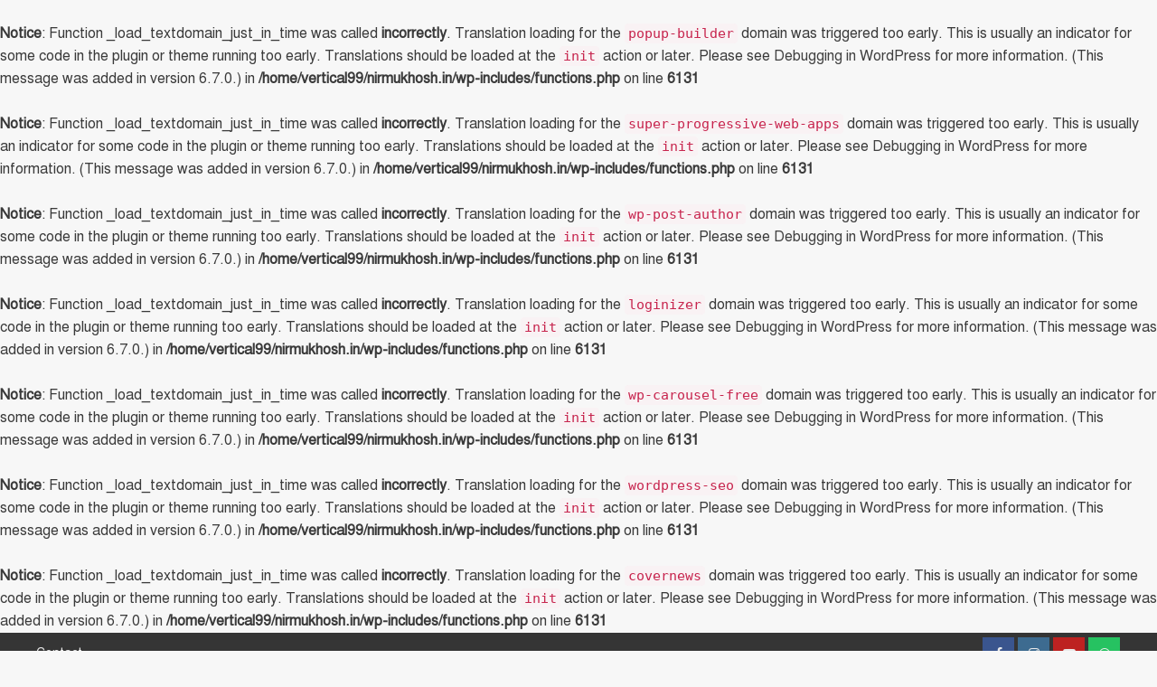

--- FILE ---
content_type: text/html; charset=UTF-8
request_url: https://nirmukhosh.in/tag/ladakh/
body_size: 21348
content:
<br />
<b>Notice</b>:  Function _load_textdomain_just_in_time was called <strong>incorrectly</strong>. Translation loading for the <code>popup-builder</code> domain was triggered too early. This is usually an indicator for some code in the plugin or theme running too early. Translations should be loaded at the <code>init</code> action or later. Please see <a href="https://developer.wordpress.org/advanced-administration/debug/debug-wordpress/">Debugging in WordPress</a> for more information. (This message was added in version 6.7.0.) in <b>/home/vertical99/nirmukhosh.in/wp-includes/functions.php</b> on line <b>6131</b><br />
<br />
<b>Notice</b>:  Function _load_textdomain_just_in_time was called <strong>incorrectly</strong>. Translation loading for the <code>super-progressive-web-apps</code> domain was triggered too early. This is usually an indicator for some code in the plugin or theme running too early. Translations should be loaded at the <code>init</code> action or later. Please see <a href="https://developer.wordpress.org/advanced-administration/debug/debug-wordpress/">Debugging in WordPress</a> for more information. (This message was added in version 6.7.0.) in <b>/home/vertical99/nirmukhosh.in/wp-includes/functions.php</b> on line <b>6131</b><br />
<br />
<b>Notice</b>:  Function _load_textdomain_just_in_time was called <strong>incorrectly</strong>. Translation loading for the <code>wp-post-author</code> domain was triggered too early. This is usually an indicator for some code in the plugin or theme running too early. Translations should be loaded at the <code>init</code> action or later. Please see <a href="https://developer.wordpress.org/advanced-administration/debug/debug-wordpress/">Debugging in WordPress</a> for more information. (This message was added in version 6.7.0.) in <b>/home/vertical99/nirmukhosh.in/wp-includes/functions.php</b> on line <b>6131</b><br />
<br />
<b>Notice</b>:  Function _load_textdomain_just_in_time was called <strong>incorrectly</strong>. Translation loading for the <code>loginizer</code> domain was triggered too early. This is usually an indicator for some code in the plugin or theme running too early. Translations should be loaded at the <code>init</code> action or later. Please see <a href="https://developer.wordpress.org/advanced-administration/debug/debug-wordpress/">Debugging in WordPress</a> for more information. (This message was added in version 6.7.0.) in <b>/home/vertical99/nirmukhosh.in/wp-includes/functions.php</b> on line <b>6131</b><br />
<br />
<b>Notice</b>:  Function _load_textdomain_just_in_time was called <strong>incorrectly</strong>. Translation loading for the <code>wp-carousel-free</code> domain was triggered too early. This is usually an indicator for some code in the plugin or theme running too early. Translations should be loaded at the <code>init</code> action or later. Please see <a href="https://developer.wordpress.org/advanced-administration/debug/debug-wordpress/">Debugging in WordPress</a> for more information. (This message was added in version 6.7.0.) in <b>/home/vertical99/nirmukhosh.in/wp-includes/functions.php</b> on line <b>6131</b><br />
<br />
<b>Notice</b>:  Function _load_textdomain_just_in_time was called <strong>incorrectly</strong>. Translation loading for the <code>wordpress-seo</code> domain was triggered too early. This is usually an indicator for some code in the plugin or theme running too early. Translations should be loaded at the <code>init</code> action or later. Please see <a href="https://developer.wordpress.org/advanced-administration/debug/debug-wordpress/">Debugging in WordPress</a> for more information. (This message was added in version 6.7.0.) in <b>/home/vertical99/nirmukhosh.in/wp-includes/functions.php</b> on line <b>6131</b><br />
<br />
<b>Notice</b>:  Function _load_textdomain_just_in_time was called <strong>incorrectly</strong>. Translation loading for the <code>covernews</code> domain was triggered too early. This is usually an indicator for some code in the plugin or theme running too early. Translations should be loaded at the <code>init</code> action or later. Please see <a href="https://developer.wordpress.org/advanced-administration/debug/debug-wordpress/">Debugging in WordPress</a> for more information. (This message was added in version 6.7.0.) in <b>/home/vertical99/nirmukhosh.in/wp-includes/functions.php</b> on line <b>6131</b><br />
<!doctype html>
<html lang="en-US">
<head>
    <meta charset="UTF-8">
    <meta name="viewport" content="width=device-width, initial-scale=1">
    <link rel="profile" href="http://gmpg.org/xfn/11">
    <!-- Manifest added by SuperPWA - Progressive Web Apps Plugin For WordPress -->
<link rel="manifest" href="/superpwa-manifest.json">
<meta name="theme-color" content="#D5E0EB">
<!-- / SuperPWA.com -->

        <style type="text/css">
            
                .wp_post_author_widget .wp-post-author-meta .awpa-display-name > a:hover,
                body .wp-post-author-wrap .awpa-display-name > a:hover {
                    color: #af0000                }
                
                .wp-post-author-meta .wp-post-author-meta-more-posts a.awpa-more-posts:hover, 
                .awpa-review-field .right-star .awpa-rating-button:not(:disabled):hover {
                    color: #af0000;
                    border-color: #af0000                }
                    
                    </style>

<meta name='robots' content='index, follow, max-image-preview:large, max-snippet:-1, max-video-preview:-1' />

	<!-- This site is optimized with the Yoast SEO plugin v22.4 - https://yoast.com/wordpress/plugins/seo/ -->
	<title>Ladakh Archives - Nirmukhosh</title>
	<link rel="canonical" href="https://nirmukhosh.in/tag/ladakh/" />
	<meta property="og:locale" content="en_US" />
	<meta property="og:type" content="article" />
	<meta property="og:title" content="Ladakh Archives - Nirmukhosh" />
	<meta property="og:url" content="https://nirmukhosh.in/tag/ladakh/" />
	<meta property="og:site_name" content="Nirmukhosh" />
	<meta name="twitter:card" content="summary_large_image" />
	<script type="application/ld+json" class="yoast-schema-graph">{"@context":"https://schema.org","@graph":[{"@type":"CollectionPage","@id":"https://nirmukhosh.in/tag/ladakh/","url":"https://nirmukhosh.in/tag/ladakh/","name":"Ladakh Archives - Nirmukhosh","isPartOf":{"@id":"https://nirmukhosh.in/#website"},"primaryImageOfPage":{"@id":"https://nirmukhosh.in/tag/ladakh/#primaryimage"},"image":{"@id":"https://nirmukhosh.in/tag/ladakh/#primaryimage"},"thumbnailUrl":"https://nirmukhosh.in/wp-content/uploads/2021/06/Maryul.jpg","breadcrumb":{"@id":"https://nirmukhosh.in/tag/ladakh/#breadcrumb"},"inLanguage":"en-US"},{"@type":"ImageObject","inLanguage":"en-US","@id":"https://nirmukhosh.in/tag/ladakh/#primaryimage","url":"https://nirmukhosh.in/wp-content/uploads/2021/06/Maryul.jpg","contentUrl":"https://nirmukhosh.in/wp-content/uploads/2021/06/Maryul.jpg","width":1200,"height":628},{"@type":"BreadcrumbList","@id":"https://nirmukhosh.in/tag/ladakh/#breadcrumb","itemListElement":[{"@type":"ListItem","position":1,"name":"Home","item":"https://nirmukhosh.in/"},{"@type":"ListItem","position":2,"name":"Ladakh"}]},{"@type":"WebSite","@id":"https://nirmukhosh.in/#website","url":"https://nirmukhosh.in/","name":"Nirmukhosh","description":"","publisher":{"@id":"https://nirmukhosh.in/#organization"},"potentialAction":[{"@type":"SearchAction","target":{"@type":"EntryPoint","urlTemplate":"https://nirmukhosh.in/?s={search_term_string}"},"query-input":"required name=search_term_string"}],"inLanguage":"en-US"},{"@type":"Organization","@id":"https://nirmukhosh.in/#organization","name":"Nirmukhosh","url":"https://nirmukhosh.in/","logo":{"@type":"ImageObject","inLanguage":"en-US","@id":"https://nirmukhosh.in/#/schema/logo/image/","url":"https://nirmukhosh.in/wp-content/uploads/2020/05/cropped-logo_nirmukhosh-1.jpg","contentUrl":"https://nirmukhosh.in/wp-content/uploads/2020/05/cropped-logo_nirmukhosh-1.jpg","width":246,"height":255,"caption":"Nirmukhosh"},"image":{"@id":"https://nirmukhosh.in/#/schema/logo/image/"}}]}</script>
	<!-- / Yoast SEO plugin. -->


<link rel='dns-prefetch' href='//fonts.googleapis.com' />
<link rel="alternate" type="application/rss+xml" title="Nirmukhosh &raquo; Feed" href="https://nirmukhosh.in/feed/" />
<link rel="alternate" type="application/rss+xml" title="Nirmukhosh &raquo; Comments Feed" href="https://nirmukhosh.in/comments/feed/" />
<link rel="alternate" type="application/rss+xml" title="Nirmukhosh &raquo; Ladakh Tag Feed" href="https://nirmukhosh.in/tag/ladakh/feed/" />
<style id='wp-img-auto-sizes-contain-inline-css' type='text/css'>
img:is([sizes=auto i],[sizes^="auto," i]){contain-intrinsic-size:3000px 1500px}
/*# sourceURL=wp-img-auto-sizes-contain-inline-css */
</style>
<link rel='stylesheet' id='wpauthor-blocks-fontawesome-front-css' href='https://nirmukhosh.in/wp-content/plugins/wp-post-author/assets/fontawesome/css/all.css?ver=3.6.3' type='text/css' media='all' />
<link rel='stylesheet' id='wpauthor-frontend-block-style-css-css' href='https://nirmukhosh.in/wp-content/plugins/wp-post-author/assets/dist/blocks.style.build.css?ver=3.6.3' type='text/css' media='all' />
<style id='wp-emoji-styles-inline-css' type='text/css'>

	img.wp-smiley, img.emoji {
		display: inline !important;
		border: none !important;
		box-shadow: none !important;
		height: 1em !important;
		width: 1em !important;
		margin: 0 0.07em !important;
		vertical-align: -0.1em !important;
		background: none !important;
		padding: 0 !important;
	}
/*# sourceURL=wp-emoji-styles-inline-css */
</style>
<style id='wp-block-library-inline-css' type='text/css'>
:root{--wp-block-synced-color:#7a00df;--wp-block-synced-color--rgb:122,0,223;--wp-bound-block-color:var(--wp-block-synced-color);--wp-editor-canvas-background:#ddd;--wp-admin-theme-color:#007cba;--wp-admin-theme-color--rgb:0,124,186;--wp-admin-theme-color-darker-10:#006ba1;--wp-admin-theme-color-darker-10--rgb:0,107,160.5;--wp-admin-theme-color-darker-20:#005a87;--wp-admin-theme-color-darker-20--rgb:0,90,135;--wp-admin-border-width-focus:2px}@media (min-resolution:192dpi){:root{--wp-admin-border-width-focus:1.5px}}.wp-element-button{cursor:pointer}:root .has-very-light-gray-background-color{background-color:#eee}:root .has-very-dark-gray-background-color{background-color:#313131}:root .has-very-light-gray-color{color:#eee}:root .has-very-dark-gray-color{color:#313131}:root .has-vivid-green-cyan-to-vivid-cyan-blue-gradient-background{background:linear-gradient(135deg,#00d084,#0693e3)}:root .has-purple-crush-gradient-background{background:linear-gradient(135deg,#34e2e4,#4721fb 50%,#ab1dfe)}:root .has-hazy-dawn-gradient-background{background:linear-gradient(135deg,#faaca8,#dad0ec)}:root .has-subdued-olive-gradient-background{background:linear-gradient(135deg,#fafae1,#67a671)}:root .has-atomic-cream-gradient-background{background:linear-gradient(135deg,#fdd79a,#004a59)}:root .has-nightshade-gradient-background{background:linear-gradient(135deg,#330968,#31cdcf)}:root .has-midnight-gradient-background{background:linear-gradient(135deg,#020381,#2874fc)}:root{--wp--preset--font-size--normal:16px;--wp--preset--font-size--huge:42px}.has-regular-font-size{font-size:1em}.has-larger-font-size{font-size:2.625em}.has-normal-font-size{font-size:var(--wp--preset--font-size--normal)}.has-huge-font-size{font-size:var(--wp--preset--font-size--huge)}.has-text-align-center{text-align:center}.has-text-align-left{text-align:left}.has-text-align-right{text-align:right}.has-fit-text{white-space:nowrap!important}#end-resizable-editor-section{display:none}.aligncenter{clear:both}.items-justified-left{justify-content:flex-start}.items-justified-center{justify-content:center}.items-justified-right{justify-content:flex-end}.items-justified-space-between{justify-content:space-between}.screen-reader-text{border:0;clip-path:inset(50%);height:1px;margin:-1px;overflow:hidden;padding:0;position:absolute;width:1px;word-wrap:normal!important}.screen-reader-text:focus{background-color:#ddd;clip-path:none;color:#444;display:block;font-size:1em;height:auto;left:5px;line-height:normal;padding:15px 23px 14px;text-decoration:none;top:5px;width:auto;z-index:100000}html :where(.has-border-color){border-style:solid}html :where([style*=border-top-color]){border-top-style:solid}html :where([style*=border-right-color]){border-right-style:solid}html :where([style*=border-bottom-color]){border-bottom-style:solid}html :where([style*=border-left-color]){border-left-style:solid}html :where([style*=border-width]){border-style:solid}html :where([style*=border-top-width]){border-top-style:solid}html :where([style*=border-right-width]){border-right-style:solid}html :where([style*=border-bottom-width]){border-bottom-style:solid}html :where([style*=border-left-width]){border-left-style:solid}html :where(img[class*=wp-image-]){height:auto;max-width:100%}:where(figure){margin:0 0 1em}html :where(.is-position-sticky){--wp-admin--admin-bar--position-offset:var(--wp-admin--admin-bar--height,0px)}@media screen and (max-width:600px){html :where(.is-position-sticky){--wp-admin--admin-bar--position-offset:0px}}

/*# sourceURL=wp-block-library-inline-css */
</style><style id='global-styles-inline-css' type='text/css'>
:root{--wp--preset--aspect-ratio--square: 1;--wp--preset--aspect-ratio--4-3: 4/3;--wp--preset--aspect-ratio--3-4: 3/4;--wp--preset--aspect-ratio--3-2: 3/2;--wp--preset--aspect-ratio--2-3: 2/3;--wp--preset--aspect-ratio--16-9: 16/9;--wp--preset--aspect-ratio--9-16: 9/16;--wp--preset--color--black: #000000;--wp--preset--color--cyan-bluish-gray: #abb8c3;--wp--preset--color--white: #ffffff;--wp--preset--color--pale-pink: #f78da7;--wp--preset--color--vivid-red: #cf2e2e;--wp--preset--color--luminous-vivid-orange: #ff6900;--wp--preset--color--luminous-vivid-amber: #fcb900;--wp--preset--color--light-green-cyan: #7bdcb5;--wp--preset--color--vivid-green-cyan: #00d084;--wp--preset--color--pale-cyan-blue: #8ed1fc;--wp--preset--color--vivid-cyan-blue: #0693e3;--wp--preset--color--vivid-purple: #9b51e0;--wp--preset--gradient--vivid-cyan-blue-to-vivid-purple: linear-gradient(135deg,rgb(6,147,227) 0%,rgb(155,81,224) 100%);--wp--preset--gradient--light-green-cyan-to-vivid-green-cyan: linear-gradient(135deg,rgb(122,220,180) 0%,rgb(0,208,130) 100%);--wp--preset--gradient--luminous-vivid-amber-to-luminous-vivid-orange: linear-gradient(135deg,rgb(252,185,0) 0%,rgb(255,105,0) 100%);--wp--preset--gradient--luminous-vivid-orange-to-vivid-red: linear-gradient(135deg,rgb(255,105,0) 0%,rgb(207,46,46) 100%);--wp--preset--gradient--very-light-gray-to-cyan-bluish-gray: linear-gradient(135deg,rgb(238,238,238) 0%,rgb(169,184,195) 100%);--wp--preset--gradient--cool-to-warm-spectrum: linear-gradient(135deg,rgb(74,234,220) 0%,rgb(151,120,209) 20%,rgb(207,42,186) 40%,rgb(238,44,130) 60%,rgb(251,105,98) 80%,rgb(254,248,76) 100%);--wp--preset--gradient--blush-light-purple: linear-gradient(135deg,rgb(255,206,236) 0%,rgb(152,150,240) 100%);--wp--preset--gradient--blush-bordeaux: linear-gradient(135deg,rgb(254,205,165) 0%,rgb(254,45,45) 50%,rgb(107,0,62) 100%);--wp--preset--gradient--luminous-dusk: linear-gradient(135deg,rgb(255,203,112) 0%,rgb(199,81,192) 50%,rgb(65,88,208) 100%);--wp--preset--gradient--pale-ocean: linear-gradient(135deg,rgb(255,245,203) 0%,rgb(182,227,212) 50%,rgb(51,167,181) 100%);--wp--preset--gradient--electric-grass: linear-gradient(135deg,rgb(202,248,128) 0%,rgb(113,206,126) 100%);--wp--preset--gradient--midnight: linear-gradient(135deg,rgb(2,3,129) 0%,rgb(40,116,252) 100%);--wp--preset--font-size--small: 13px;--wp--preset--font-size--medium: 20px;--wp--preset--font-size--large: 36px;--wp--preset--font-size--x-large: 42px;--wp--preset--spacing--20: 0.44rem;--wp--preset--spacing--30: 0.67rem;--wp--preset--spacing--40: 1rem;--wp--preset--spacing--50: 1.5rem;--wp--preset--spacing--60: 2.25rem;--wp--preset--spacing--70: 3.38rem;--wp--preset--spacing--80: 5.06rem;--wp--preset--shadow--natural: 6px 6px 9px rgba(0, 0, 0, 0.2);--wp--preset--shadow--deep: 12px 12px 50px rgba(0, 0, 0, 0.4);--wp--preset--shadow--sharp: 6px 6px 0px rgba(0, 0, 0, 0.2);--wp--preset--shadow--outlined: 6px 6px 0px -3px rgb(255, 255, 255), 6px 6px rgb(0, 0, 0);--wp--preset--shadow--crisp: 6px 6px 0px rgb(0, 0, 0);}:root :where(.is-layout-flow) > :first-child{margin-block-start: 0;}:root :where(.is-layout-flow) > :last-child{margin-block-end: 0;}:root :where(.is-layout-flow) > *{margin-block-start: 24px;margin-block-end: 0;}:root :where(.is-layout-constrained) > :first-child{margin-block-start: 0;}:root :where(.is-layout-constrained) > :last-child{margin-block-end: 0;}:root :where(.is-layout-constrained) > *{margin-block-start: 24px;margin-block-end: 0;}:root :where(.is-layout-flex){gap: 24px;}:root :where(.is-layout-grid){gap: 24px;}body .is-layout-flex{display: flex;}.is-layout-flex{flex-wrap: wrap;align-items: center;}.is-layout-flex > :is(*, div){margin: 0;}body .is-layout-grid{display: grid;}.is-layout-grid > :is(*, div){margin: 0;}.has-black-color{color: var(--wp--preset--color--black) !important;}.has-cyan-bluish-gray-color{color: var(--wp--preset--color--cyan-bluish-gray) !important;}.has-white-color{color: var(--wp--preset--color--white) !important;}.has-pale-pink-color{color: var(--wp--preset--color--pale-pink) !important;}.has-vivid-red-color{color: var(--wp--preset--color--vivid-red) !important;}.has-luminous-vivid-orange-color{color: var(--wp--preset--color--luminous-vivid-orange) !important;}.has-luminous-vivid-amber-color{color: var(--wp--preset--color--luminous-vivid-amber) !important;}.has-light-green-cyan-color{color: var(--wp--preset--color--light-green-cyan) !important;}.has-vivid-green-cyan-color{color: var(--wp--preset--color--vivid-green-cyan) !important;}.has-pale-cyan-blue-color{color: var(--wp--preset--color--pale-cyan-blue) !important;}.has-vivid-cyan-blue-color{color: var(--wp--preset--color--vivid-cyan-blue) !important;}.has-vivid-purple-color{color: var(--wp--preset--color--vivid-purple) !important;}.has-black-background-color{background-color: var(--wp--preset--color--black) !important;}.has-cyan-bluish-gray-background-color{background-color: var(--wp--preset--color--cyan-bluish-gray) !important;}.has-white-background-color{background-color: var(--wp--preset--color--white) !important;}.has-pale-pink-background-color{background-color: var(--wp--preset--color--pale-pink) !important;}.has-vivid-red-background-color{background-color: var(--wp--preset--color--vivid-red) !important;}.has-luminous-vivid-orange-background-color{background-color: var(--wp--preset--color--luminous-vivid-orange) !important;}.has-luminous-vivid-amber-background-color{background-color: var(--wp--preset--color--luminous-vivid-amber) !important;}.has-light-green-cyan-background-color{background-color: var(--wp--preset--color--light-green-cyan) !important;}.has-vivid-green-cyan-background-color{background-color: var(--wp--preset--color--vivid-green-cyan) !important;}.has-pale-cyan-blue-background-color{background-color: var(--wp--preset--color--pale-cyan-blue) !important;}.has-vivid-cyan-blue-background-color{background-color: var(--wp--preset--color--vivid-cyan-blue) !important;}.has-vivid-purple-background-color{background-color: var(--wp--preset--color--vivid-purple) !important;}.has-black-border-color{border-color: var(--wp--preset--color--black) !important;}.has-cyan-bluish-gray-border-color{border-color: var(--wp--preset--color--cyan-bluish-gray) !important;}.has-white-border-color{border-color: var(--wp--preset--color--white) !important;}.has-pale-pink-border-color{border-color: var(--wp--preset--color--pale-pink) !important;}.has-vivid-red-border-color{border-color: var(--wp--preset--color--vivid-red) !important;}.has-luminous-vivid-orange-border-color{border-color: var(--wp--preset--color--luminous-vivid-orange) !important;}.has-luminous-vivid-amber-border-color{border-color: var(--wp--preset--color--luminous-vivid-amber) !important;}.has-light-green-cyan-border-color{border-color: var(--wp--preset--color--light-green-cyan) !important;}.has-vivid-green-cyan-border-color{border-color: var(--wp--preset--color--vivid-green-cyan) !important;}.has-pale-cyan-blue-border-color{border-color: var(--wp--preset--color--pale-cyan-blue) !important;}.has-vivid-cyan-blue-border-color{border-color: var(--wp--preset--color--vivid-cyan-blue) !important;}.has-vivid-purple-border-color{border-color: var(--wp--preset--color--vivid-purple) !important;}.has-vivid-cyan-blue-to-vivid-purple-gradient-background{background: var(--wp--preset--gradient--vivid-cyan-blue-to-vivid-purple) !important;}.has-light-green-cyan-to-vivid-green-cyan-gradient-background{background: var(--wp--preset--gradient--light-green-cyan-to-vivid-green-cyan) !important;}.has-luminous-vivid-amber-to-luminous-vivid-orange-gradient-background{background: var(--wp--preset--gradient--luminous-vivid-amber-to-luminous-vivid-orange) !important;}.has-luminous-vivid-orange-to-vivid-red-gradient-background{background: var(--wp--preset--gradient--luminous-vivid-orange-to-vivid-red) !important;}.has-very-light-gray-to-cyan-bluish-gray-gradient-background{background: var(--wp--preset--gradient--very-light-gray-to-cyan-bluish-gray) !important;}.has-cool-to-warm-spectrum-gradient-background{background: var(--wp--preset--gradient--cool-to-warm-spectrum) !important;}.has-blush-light-purple-gradient-background{background: var(--wp--preset--gradient--blush-light-purple) !important;}.has-blush-bordeaux-gradient-background{background: var(--wp--preset--gradient--blush-bordeaux) !important;}.has-luminous-dusk-gradient-background{background: var(--wp--preset--gradient--luminous-dusk) !important;}.has-pale-ocean-gradient-background{background: var(--wp--preset--gradient--pale-ocean) !important;}.has-electric-grass-gradient-background{background: var(--wp--preset--gradient--electric-grass) !important;}.has-midnight-gradient-background{background: var(--wp--preset--gradient--midnight) !important;}.has-small-font-size{font-size: var(--wp--preset--font-size--small) !important;}.has-medium-font-size{font-size: var(--wp--preset--font-size--medium) !important;}.has-large-font-size{font-size: var(--wp--preset--font-size--large) !important;}.has-x-large-font-size{font-size: var(--wp--preset--font-size--x-large) !important;}
/*# sourceURL=global-styles-inline-css */
</style>

<style id='classic-theme-styles-inline-css' type='text/css'>
/*! This file is auto-generated */
.wp-block-button__link{color:#fff;background-color:#32373c;border-radius:9999px;box-shadow:none;text-decoration:none;padding:calc(.667em + 2px) calc(1.333em + 2px);font-size:1.125em}.wp-block-file__button{background:#32373c;color:#fff;text-decoration:none}
/*# sourceURL=/wp-includes/css/classic-themes.min.css */
</style>
<link rel='stylesheet' id='contact-form-7-css' href='https://nirmukhosh.in/wp-content/plugins/contact-form-7/includes/css/styles.css?ver=5.9.3' type='text/css' media='all' />
<link rel='stylesheet' id='dashicons-css' href='https://nirmukhosh.in/wp-includes/css/dashicons.min.css?ver=6.9' type='text/css' media='all' />
<link rel='stylesheet' id='post-views-counter-frontend-css' href='https://nirmukhosh.in/wp-content/plugins/post-views-counter/css/frontend.min.css?ver=1.4.5' type='text/css' media='all' />
<link rel='stylesheet' id='awpa-wp-post-author-styles-css' href='https://nirmukhosh.in/wp-content/plugins/wp-post-author/assets/css/awpa-frontend-style.css?ver=3.6.3' type='text/css' media='all' />
<link rel='stylesheet' id='covernews-icons-css' href='https://nirmukhosh.in/wp-content/themes/covernews/assets/icons/style.css?ver=6.9' type='text/css' media='all' />
<link rel='stylesheet' id='bootstrap-css' href='https://nirmukhosh.in/wp-content/themes/covernews/assets/bootstrap/css/bootstrap.min.css?ver=6.9' type='text/css' media='all' />
<link rel='stylesheet' id='covernews-google-fonts-css' href='https://fonts.googleapis.com/css?family=Source%20Sans%20Pro:400,700|Lato:400,700&#038;subset=latin,latin-ext' type='text/css' media='all' />
<link rel='stylesheet' id='covernews-style-css' href='https://nirmukhosh.in/wp-content/themes/covernews/style.min.css?ver=4.5.11' type='text/css' media='all' />
<script type="text/javascript" src="https://nirmukhosh.in/wp-includes/js/jquery/jquery.min.js?ver=3.7.1" id="jquery-core-js"></script>
<script type="text/javascript" src="https://nirmukhosh.in/wp-includes/js/jquery/jquery-migrate.min.js?ver=3.4.1" id="jquery-migrate-js"></script>
<script type="text/javascript" src="https://nirmukhosh.in/wp-content/plugins/wp-post-author/assets/js/awpa-frontend-scripts.js?ver=3.6.3" id="awpa-custom-bg-scripts-js"></script>
<link rel="https://api.w.org/" href="https://nirmukhosh.in/wp-json/" /><link rel="alternate" title="JSON" type="application/json" href="https://nirmukhosh.in/wp-json/wp/v2/tags/153" /><link rel="EditURI" type="application/rsd+xml" title="RSD" href="https://nirmukhosh.in/xmlrpc.php?rsd" />
<meta name="generator" content="WordPress 6.9" />
<link href="https://nirmukhosh.in/wp-content/plugins/bangla-web-fonts/solaiman-lipi/font.css" rel="stylesheet">		<style>
			body, article, h1, h2, h3, h4, h5, h6, textarea, input, select, .topbar, .main-menu, .breadcrumb, .copyrights-area, form span.required {
				font-family: 'SolaimanLipi', Arial, sans-serif !important;
			}
		</style>
	      <meta name="onesignal" content="wordpress-plugin"/>
            <script>

      window.OneSignal = window.OneSignal || [];

      OneSignal.push( function() {
        OneSignal.SERVICE_WORKER_UPDATER_PATH = "OneSignalSDKUpdaterWorker.js.php";
                      OneSignal.SERVICE_WORKER_PATH = "OneSignalSDKWorker.js.php";
                      OneSignal.SERVICE_WORKER_PARAM = { scope: "/" };
        OneSignal.setDefaultNotificationUrl("https://nirmukhosh.in");
        var oneSignal_options = {};
        window._oneSignalInitOptions = oneSignal_options;

        oneSignal_options['wordpress'] = true;
oneSignal_options['appId'] = '5bfa4e72-167d-45f1-926b-d2cb8eeb3d6e';
oneSignal_options['allowLocalhostAsSecureOrigin'] = true;
oneSignal_options['welcomeNotification'] = { };
oneSignal_options['welcomeNotification']['title'] = "";
oneSignal_options['welcomeNotification']['message'] = "";
oneSignal_options['path'] = "https://nirmukhosh.in/wp-content/plugins/onesignal-free-web-push-notifications/sdk_files/";
oneSignal_options['persistNotification'] = false;
oneSignal_options['promptOptions'] = { };
oneSignal_options['notifyButton'] = { };
oneSignal_options['notifyButton']['enable'] = true;
oneSignal_options['notifyButton']['position'] = 'bottom-right';
oneSignal_options['notifyButton']['theme'] = 'default';
oneSignal_options['notifyButton']['size'] = 'medium';
oneSignal_options['notifyButton']['showCredit'] = false;
oneSignal_options['notifyButton']['text'] = {};
                OneSignal.init(window._oneSignalInitOptions);
                OneSignal.showSlidedownPrompt();      });

      function documentInitOneSignal() {
        var oneSignal_elements = document.getElementsByClassName("OneSignal-prompt");

        var oneSignalLinkClickHandler = function(event) { OneSignal.push(['registerForPushNotifications']); event.preventDefault(); };        for(var i = 0; i < oneSignal_elements.length; i++)
          oneSignal_elements[i].addEventListener('click', oneSignalLinkClickHandler, false);
      }

      if (document.readyState === 'complete') {
           documentInitOneSignal();
      }
      else {
           window.addEventListener("load", function(event){
               documentInitOneSignal();
          });
      }
    </script>
        <style type="text/css">
                        body .masthead-banner.data-bg:before {
                background: rgba(0,0,0,0);
            }
                        .site-title,
            .site-description {
                position: absolute;
                clip: rect(1px, 1px, 1px, 1px);
                display: none;
            }

                    @media (min-width: 768px){
            .elementor-default .elementor-section.elementor-section-full_width > .elementor-container,
            .elementor-page .elementor-section.elementor-section-full_width > .elementor-container,
            .elementor-default .elementor-section.elementor-section-boxed > .elementor-container,
            .elementor-page .elementor-section.elementor-section-boxed > .elementor-container {
                max-width: 730px;
            }
        }
        @media (min-width: 992px){
            .elementor-default .elementor-section.elementor-section-full_width > .elementor-container,
            .elementor-page .elementor-section.elementor-section-full_width > .elementor-container,
            .elementor-default .elementor-section.elementor-section-boxed > .elementor-container,
            .elementor-page .elementor-section.elementor-section-boxed > .elementor-container {
                max-width: 950px;
            }
        }
        @media only screen and (min-width: 1401px){
            .elementor-default .elementor-section.elementor-section-full_width > .elementor-container,
            .elementor-page .elementor-section.elementor-section-full_width > .elementor-container,
            .elementor-default .elementor-section.elementor-section-boxed > .elementor-container,
            .elementor-page .elementor-section.elementor-section-boxed > .elementor-container {
                max-width: 1180px;
            }
        }
        @media only screen and (min-width: 1200px) and (max-width: 1400px){
            .elementor-default .elementor-section.elementor-section-full_width > .elementor-container,
            .elementor-page .elementor-section.elementor-section-full_width > .elementor-container,
            .elementor-default .elementor-section.elementor-section-boxed > .elementor-container,
            .elementor-page .elementor-section.elementor-section-boxed > .elementor-container {
                max-width: 1160px;
            }
        }
        @media (min-width: 1680px){            
            .elementor-default .elementor-section.elementor-section-full_width > .elementor-container,
            .elementor-page .elementor-section.elementor-section-full_width > .elementor-container,
            .elementor-default .elementor-section.elementor-section-boxed > .elementor-container,
            .elementor-page .elementor-section.elementor-section-boxed > .elementor-container {
                max-width: 1580px;
            }
        }
        
        .align-content-left .elementor-section-stretched,
        .align-content-right .elementor-section-stretched {
            max-width: 100%;
            left: 0 !important;
        }


        </style>
        <link rel="icon" href="https://nirmukhosh.in/wp-content/uploads/2020/05/cropped-logo_nirmukhosh-3-32x32.jpg" sizes="32x32" />
<link rel="icon" href="https://nirmukhosh.in/wp-content/uploads/2020/05/cropped-logo_nirmukhosh-3-192x192.jpg" sizes="192x192" />
<link rel="apple-touch-icon" href="https://nirmukhosh.in/wp-content/uploads/2020/05/cropped-logo_nirmukhosh-3-180x180.jpg" />
<meta name="msapplication-TileImage" content="https://nirmukhosh.in/wp-content/uploads/2020/05/cropped-logo_nirmukhosh-3-270x270.jpg" />
<link rel='stylesheet' id='mediaelement-css' href='https://nirmukhosh.in/wp-includes/js/mediaelement/mediaelementplayer-legacy.min.css?ver=4.2.17' type='text/css' media='all' />
<link rel='stylesheet' id='wp-mediaelement-css' href='https://nirmukhosh.in/wp-includes/js/mediaelement/wp-mediaelement.min.css?ver=6.9' type='text/css' media='all' />
</head>

<body class="archive tag tag-ladakh tag-153 wp-custom-logo wp-embed-responsive wp-theme-covernews hfeed default-content-layout scrollup-sticky-header aft-sticky-header aft-sticky-sidebar default aft-main-banner-slider-editors-picks-trending header-image-default align-content-left aft-and">


<div id="page" class="site">
    <a class="skip-link screen-reader-text" href="#content">Skip to content</a>

<div class="header-layout-1">
            <div class="top-masthead">

            <div class="container">
                <div class="row">
                                            <div class="col-xs-12 col-sm-12 col-md-8 device-center">
                            
                            <div class="top-navigation"><ul id="top-menu" class="menu"><li id="menu-item-563" class="menu-item menu-item-type-post_type menu-item-object-page menu-item-563"><a href="https://nirmukhosh.in/contact/">Contact</a></li>
</ul></div>                        </div>
                                                                <div class="col-xs-12 col-sm-12 col-md-4 pull-right">
                            <div class="social-navigation"><ul id="social-menu" class="menu"><li id="menu-item-434" class="menu-item menu-item-type-custom menu-item-object-custom menu-item-434"><a href="https://www.facebook.com/suprokashpublisher"><span class="screen-reader-text">Facebook</span></a></li>
<li id="menu-item-437" class="menu-item menu-item-type-custom menu-item-object-custom menu-item-437"><a href="https://www.instagram.com/suprokash.publisher/"><span class="screen-reader-text">Instagram</span></a></li>
<li id="menu-item-436" class="menu-item menu-item-type-custom menu-item-object-custom menu-item-436"><a href="https://www.youtube.com/channel/UCmm2NMfeMR-C-i1jsl61JhA"><span class="screen-reader-text">Youtube</span></a></li>
<li id="menu-item-3109" class="menu-item menu-item-type-custom menu-item-object-custom menu-item-3109"><a href="https://chat.whatsapp.com/Dq5u5oWICvg0BBGeTMhOJA"><span class="screen-reader-text">WhatsApp</span></a></li>
</ul></div>                        </div>
                                    </div>
            </div>
        </div> <!--    Topbar Ends-->
        <header id="masthead" class="site-header">
                <div class="masthead-banner " data-background="">
            <div class="container">
                <div class="row">
                    <div class="col-md-4">
                        <div class="site-branding">
                            <a href="https://nirmukhosh.in/" class="custom-logo-link" rel="home"><img width="246" height="255" src="https://nirmukhosh.in/wp-content/uploads/2020/05/cropped-logo_nirmukhosh-1.jpg" class="custom-logo" alt="Nirmukhosh" decoding="async" fetchpriority="high" /></a>                                <p class="site-title font-family-1">
                                    <a href="https://nirmukhosh.in/" rel="home">Nirmukhosh</a>
                                </p>
                            
                                                    </div>
                    </div>
                    <div class="col-md-8">
                                    <div class="banner-promotions-wrapper">
                                    <div class="promotion-section">
                        <a href="https://thinkerslane.com/" target="_blank">
                            <img width="2560" height="635" src="https://nirmukhosh.in/wp-content/uploads/2020/06/cropped-thinkerslane_nirmukhosh-scaled-1.jpg" class="attachment-full size-full" alt="" decoding="async" srcset="https://nirmukhosh.in/wp-content/uploads/2020/06/cropped-thinkerslane_nirmukhosh-scaled-1.jpg 2560w, https://nirmukhosh.in/wp-content/uploads/2020/06/cropped-thinkerslane_nirmukhosh-scaled-1-300x74.jpg 300w, https://nirmukhosh.in/wp-content/uploads/2020/06/cropped-thinkerslane_nirmukhosh-scaled-1-1024x254.jpg 1024w, https://nirmukhosh.in/wp-content/uploads/2020/06/cropped-thinkerslane_nirmukhosh-scaled-1-768x191.jpg 768w, https://nirmukhosh.in/wp-content/uploads/2020/06/cropped-thinkerslane_nirmukhosh-scaled-1-1536x381.jpg 1536w, https://nirmukhosh.in/wp-content/uploads/2020/06/cropped-thinkerslane_nirmukhosh-scaled-1-2048x508.jpg 2048w" sizes="(max-width: 2560px) 100vw, 2560px" />                        </a>
                    </div>
                                
            </div>
            <!-- Trending line END -->
                                </div>
                </div>
            </div>
        </div>
        <nav id="site-navigation" class="main-navigation">
            <div class="container">
                <div class="row">
                    <div class="kol-12">
                        <div class="navigation-container">

                            <div class="main-navigation-container-items-wrapper">

                                <span class="toggle-menu" aria-controls="primary-menu" aria-expanded="false">
                                    <a href="javascript:void(0)" class="aft-void-menu">
                                        <span class="screen-reader-text">Primary Menu</span>
                                        <i class="ham"></i>
                                    </a>
                                </span>
                                <span class="af-mobile-site-title-wrap">
                                    <a href="https://nirmukhosh.in/" class="custom-logo-link" rel="home"><img width="246" height="255" src="https://nirmukhosh.in/wp-content/uploads/2020/05/cropped-logo_nirmukhosh-1.jpg" class="custom-logo" alt="Nirmukhosh" decoding="async" /></a>                                    <p class="site-title font-family-1">
                                        <a href="https://nirmukhosh.in/" rel="home">Nirmukhosh</a>
                                    </p>
                                </span>
                                <div class="menu main-menu"><ul id="primary-menu" class="menu"><li id="menu-item-418" class="menu-item menu-item-type-post_type menu-item-object-page menu-item-home menu-item-418"><a href="https://nirmukhosh.in/">Home</a></li>
<li id="menu-item-2575" class="menu-item menu-item-type-taxonomy menu-item-object-category menu-item-2575"><a href="https://nirmukhosh.in/category/chhobikotha/">ছবিকথা</a></li>
<li id="menu-item-2580" class="menu-item menu-item-type-taxonomy menu-item-object-category menu-item-2580"><a href="https://nirmukhosh.in/category/book-review/">পাঠ-প্রতিক্রিয়া</a></li>
<li id="menu-item-539" class="menu-item menu-item-type-taxonomy menu-item-object-category menu-item-539"><a href="https://nirmukhosh.in/category/%e0%a6%ab%e0%a6%bf%e0%a6%9a%e0%a6%be%e0%a6%b0/">ফিচার</a></li>
<li id="menu-item-540" class="menu-item menu-item-type-taxonomy menu-item-object-category menu-item-540"><a href="https://nirmukhosh.in/category/darabahik/">ধারাবাহিক</a></li>
</ul></div>                            </div>
                            <div class="cart-search">

                                <div class="af-search-wrap">
                                    <div class="search-overlay">
                                        <a href="#" title="Search" class="search-icon">
                                            <i class="fa fa-search"></i>
                                        </a>
                                        <div class="af-search-form">
                                            <form role="search" method="get" class="search-form" action="https://nirmukhosh.in/">
				<label>
					<span class="screen-reader-text">Search for:</span>
					<input type="search" class="search-field" placeholder="Search &hellip;" value="" name="s" />
				</label>
				<input type="submit" class="search-submit" value="Search" />
			</form>                                        </div>
                                    </div>
                                </div>
                            </div>


                        </div>
                    </div>
                </div>
            </div>
        </nav>
    </header>
</div>

    <div id="content" class="container">
    <div class="section-block-upper row">

                <div id="primary" class="content-area">
                    <main id="main" class="site-main aft-archive-post">

                        
                            <header class="header-title-wrapper1">
                                <h1 class="page-title">Ladakh</h1>                            </header><!-- .header-title-wrapper -->
                            <div class="row">
                            <div id="aft-inner-row">
                            

        <article id="post-1495" class="col-lg-4 col-sm-4 col-md-4 latest-posts-grid post-1495 post type-post status-publish format-standard has-post-thumbnail hentry category-148 category-darabahik tag-kaushik-sarbadhikary tag-ladakh tag-maryul tag-nirmukhosh tag-170 tag-48 tag-151 tag-150"                 data-mh="archive-layout-grid">
            
<div class="align-items-center has-post-image">
    <div class="spotlight-post">
        <figure class="categorised-article inside-img">
            <div class="categorised-article-wrapper">
                <div class="data-bg-hover data-bg-categorised read-bg-img">
                    <a href="https://nirmukhosh.in/maryul-5/">
                        <img width="300" height="157" src="https://nirmukhosh.in/wp-content/uploads/2021/06/Maryul-300x157.jpg" class="attachment-medium size-medium wp-post-image" alt="" decoding="async" srcset="https://nirmukhosh.in/wp-content/uploads/2021/06/Maryul-300x157.jpg 300w, https://nirmukhosh.in/wp-content/uploads/2021/06/Maryul-1024x536.jpg 1024w, https://nirmukhosh.in/wp-content/uploads/2021/06/Maryul-768x402.jpg 768w, https://nirmukhosh.in/wp-content/uploads/2021/06/Maryul-720x380.jpg 720w, https://nirmukhosh.in/wp-content/uploads/2021/06/Maryul.jpg 1200w" sizes="(max-width: 300px) 100vw, 300px" />                    </a>
                </div>
                                <div class="figure-categories figure-categories-bg">
                    <ul class="cat-links"><li class="meta-category">
                             <a class="covernews-categories category-color-1" href="https://nirmukhosh.in/category/%e0%a6%95%e0%a7%8c%e0%a6%b6%e0%a6%bf%e0%a6%95-%e0%a6%b8%e0%a6%b0%e0%a7%8d%e0%a6%ac%e0%a6%be%e0%a6%a7%e0%a6%bf%e0%a6%95%e0%a6%be%e0%a6%b0%e0%a7%80/" alt="View all posts in কৌশিক সর্বাধিকারী"> 
                                 কৌশিক সর্বাধিকারী
                             </a>
                        </li><li class="meta-category">
                             <a class="covernews-categories category-color-1" href="https://nirmukhosh.in/category/darabahik/" alt="View all posts in ধারাবাহিক"> 
                                 ধারাবাহিক
                             </a>
                        </li></ul>                </div>
            </div>

        </figure>
        <figcaption>

            <h3 class="article-title article-title-1">
                <a href="https://nirmukhosh.in/maryul-5/">
                    লাল রঙের দেশ মারয়ুল । পর্ব ৫। ফুলের উৎসব চুলি মেন্তক । লিখছেন কৌশিক সর্বাধিকারী                </a>
            </h3>
            <div class="grid-item-metadata">
                
        <span class="author-links">
           
                            
                <span class="item-metadata posts-author">
                <i class="far fa-user-circle"></i>
                                <a href="https://nirmukhosh.in/author/sreyanraha/">
                    Nirmukhosh Admindesk                </a>
                                </span>
                         <span class="item-metadata posts-date">
    <i class="far fa-clock"></i>
    <a href="https://nirmukhosh.in/2021/07/"> 
        July 11, 2021        </a>
</span>
                        <span class="aft-comment-count">
                <a href="https://nirmukhosh.in/maryul-5/">
                    <i class="far fa-comment"></i>
                    <span class="aft-show-hover">
                        0                    </span>
                </a>
            </span>
                    </span>
                    </div>
                            <div class="full-item-discription">
                    <div class="post-description">
                        <p>১ দু বছর আগে জম্মু-কাশ্মীর রাজ্য থেকে বিচ্ছিন্ন হয়ে স্বতন্ত্র ইউনিয়ন টেরিটরি হয়ে ওঠার পর লাদাখ প্রশাসন ভ্রমণশিল্পের উন্নতি এবং...</p>
<div class="aft-readmore-wrapper"><a href="https://nirmukhosh.in/maryul-5/" class="aft-readmore">Read More</a></div>

                    </div>
                </div>
                    </figcaption>
    </div>
    </div>        </article>
    

        <article id="post-1440" class="col-lg-4 col-sm-4 col-md-4 latest-posts-grid post-1440 post type-post status-publish format-standard has-post-thumbnail hentry category-148 category-darabahik tag-country tag-koushik tag-ladakh tag-leh tag-maryul tag-travel tag-151 tag-150 tag-149"                 data-mh="archive-layout-grid">
            
<div class="align-items-center has-post-image">
    <div class="spotlight-post">
        <figure class="categorised-article inside-img">
            <div class="categorised-article-wrapper">
                <div class="data-bg-hover data-bg-categorised read-bg-img">
                    <a href="https://nirmukhosh.in/maryul-3/">
                        <img width="300" height="157" src="https://nirmukhosh.in/wp-content/uploads/2021/06/Maryul-300x157.jpg" class="attachment-medium size-medium wp-post-image" alt="" decoding="async" loading="lazy" srcset="https://nirmukhosh.in/wp-content/uploads/2021/06/Maryul-300x157.jpg 300w, https://nirmukhosh.in/wp-content/uploads/2021/06/Maryul-1024x536.jpg 1024w, https://nirmukhosh.in/wp-content/uploads/2021/06/Maryul-768x402.jpg 768w, https://nirmukhosh.in/wp-content/uploads/2021/06/Maryul-720x380.jpg 720w, https://nirmukhosh.in/wp-content/uploads/2021/06/Maryul.jpg 1200w" sizes="auto, (max-width: 300px) 100vw, 300px" />                    </a>
                </div>
                                <div class="figure-categories figure-categories-bg">
                    <ul class="cat-links"><li class="meta-category">
                             <a class="covernews-categories category-color-1" href="https://nirmukhosh.in/category/%e0%a6%95%e0%a7%8c%e0%a6%b6%e0%a6%bf%e0%a6%95-%e0%a6%b8%e0%a6%b0%e0%a7%8d%e0%a6%ac%e0%a6%be%e0%a6%a7%e0%a6%bf%e0%a6%95%e0%a6%be%e0%a6%b0%e0%a7%80/" alt="View all posts in কৌশিক সর্বাধিকারী"> 
                                 কৌশিক সর্বাধিকারী
                             </a>
                        </li><li class="meta-category">
                             <a class="covernews-categories category-color-1" href="https://nirmukhosh.in/category/darabahik/" alt="View all posts in ধারাবাহিক"> 
                                 ধারাবাহিক
                             </a>
                        </li></ul>                </div>
            </div>

        </figure>
        <figcaption>

            <h3 class="article-title article-title-1">
                <a href="https://nirmukhosh.in/maryul-3/">
                    লাল রঙের দেশ মারয়ুল । পর্ব ৩ । গুফতগু-এ-গোস্ত । লিখছেন কৌশিক সর্বাধিকারী                </a>
            </h3>
            <div class="grid-item-metadata">
                
        <span class="author-links">
           
                            
                <span class="item-metadata posts-author">
                <i class="far fa-user-circle"></i>
                                <a href="https://nirmukhosh.in/author/shovansarkar/">
                    Admin Nirmukhosh                </a>
                                </span>
                         <span class="item-metadata posts-date">
    <i class="far fa-clock"></i>
    <a href="https://nirmukhosh.in/2021/06/"> 
        June 27, 2021        </a>
</span>
                        <span class="aft-comment-count">
                <a href="https://nirmukhosh.in/maryul-3/">
                    <i class="far fa-comment"></i>
                    <span class="aft-show-hover">
                        1                    </span>
                </a>
            </span>
                    </span>
                    </div>
                            <div class="full-item-discription">
                    <div class="post-description">
                        <p>১ লাদাখি রান্নায় সেরকম তরিবৎ কিছু নেই। দেড়শো-দুশো বছর আগে পর্যন্তও লাদাখের লোকজন আধকাঁচা ঝলসানো বা শুকনো মাংস, ইয়াক আর...</p>
<div class="aft-readmore-wrapper"><a href="https://nirmukhosh.in/maryul-3/" class="aft-readmore">Read More</a></div>

                    </div>
                </div>
                    </figcaption>
    </div>
    </div>        </article>
    

        <article id="post-1403" class="col-lg-4 col-sm-4 col-md-4 latest-posts-grid post-1403 post type-post status-publish format-standard has-post-thumbnail hentry category-148 category-darabahik tag-country tag-koushik tag-ladakh tag-leh tag-maryul tag-travel tag-151 tag-150 tag-149"                 data-mh="archive-layout-grid">
            
<div class="align-items-center has-post-image">
    <div class="spotlight-post">
        <figure class="categorised-article inside-img">
            <div class="categorised-article-wrapper">
                <div class="data-bg-hover data-bg-categorised read-bg-img">
                    <a href="https://nirmukhosh.in/maryul-2/">
                        <img width="300" height="157" src="https://nirmukhosh.in/wp-content/uploads/2021/06/Maryul-300x157.jpg" class="attachment-medium size-medium wp-post-image" alt="" decoding="async" loading="lazy" srcset="https://nirmukhosh.in/wp-content/uploads/2021/06/Maryul-300x157.jpg 300w, https://nirmukhosh.in/wp-content/uploads/2021/06/Maryul-1024x536.jpg 1024w, https://nirmukhosh.in/wp-content/uploads/2021/06/Maryul-768x402.jpg 768w, https://nirmukhosh.in/wp-content/uploads/2021/06/Maryul-720x380.jpg 720w, https://nirmukhosh.in/wp-content/uploads/2021/06/Maryul.jpg 1200w" sizes="auto, (max-width: 300px) 100vw, 300px" />                    </a>
                </div>
                                <div class="figure-categories figure-categories-bg">
                    <ul class="cat-links"><li class="meta-category">
                             <a class="covernews-categories category-color-1" href="https://nirmukhosh.in/category/%e0%a6%95%e0%a7%8c%e0%a6%b6%e0%a6%bf%e0%a6%95-%e0%a6%b8%e0%a6%b0%e0%a7%8d%e0%a6%ac%e0%a6%be%e0%a6%a7%e0%a6%bf%e0%a6%95%e0%a6%be%e0%a6%b0%e0%a7%80/" alt="View all posts in কৌশিক সর্বাধিকারী"> 
                                 কৌশিক সর্বাধিকারী
                             </a>
                        </li><li class="meta-category">
                             <a class="covernews-categories category-color-1" href="https://nirmukhosh.in/category/darabahik/" alt="View all posts in ধারাবাহিক"> 
                                 ধারাবাহিক
                             </a>
                        </li></ul>                </div>
            </div>

        </figure>
        <figcaption>

            <h3 class="article-title article-title-1">
                <a href="https://nirmukhosh.in/maryul-2/">
                    লাল রঙের দেশ মারয়ুল । পর্ব ২ । ফুলের নামটি আইরিস । লিখছেন কৌশিক সর্বাধিকারী                </a>
            </h3>
            <div class="grid-item-metadata">
                
        <span class="author-links">
           
                            
                <span class="item-metadata posts-author">
                <i class="far fa-user-circle"></i>
                                <a href="https://nirmukhosh.in/author/shovansarkar/">
                    Admin Nirmukhosh                </a>
                                </span>
                         <span class="item-metadata posts-date">
    <i class="far fa-clock"></i>
    <a href="https://nirmukhosh.in/2021/06/"> 
        June 19, 2021        </a>
</span>
                        <span class="aft-comment-count">
                <a href="https://nirmukhosh.in/maryul-2/">
                    <i class="far fa-comment"></i>
                    <span class="aft-show-hover">
                        0                    </span>
                </a>
            </span>
                    </span>
                    </div>
                            <div class="full-item-discription">
                    <div class="post-description">
                        <p>লেহ তে সাধারণত এপ্রিলের ১৫-২০ তারিখের মধ্যে বসন্ত এসে গেলেও এবছর শীতকালটা বেশ অনেকদিন ধরে চলছে। ২৪-শে মে, সকাল ছটায়...</p>
<div class="aft-readmore-wrapper"><a href="https://nirmukhosh.in/maryul-2/" class="aft-readmore">Read More</a></div>

                    </div>
                </div>
                    </figcaption>
    </div>
    </div>        </article>
    

        <article id="post-1340" class="col-lg-4 col-sm-4 col-md-4 latest-posts-grid post-1340 post type-post status-publish format-standard has-post-thumbnail hentry category-148 category-darabahik tag-country tag-koushik tag-ladakh tag-leh tag-maryul tag-travel tag-151 tag-150 tag-149"                 data-mh="archive-layout-grid">
            
<div class="align-items-center has-post-image">
    <div class="spotlight-post">
        <figure class="categorised-article inside-img">
            <div class="categorised-article-wrapper">
                <div class="data-bg-hover data-bg-categorised read-bg-img">
                    <a href="https://nirmukhosh.in/maryul-1/">
                        <img width="300" height="157" src="https://nirmukhosh.in/wp-content/uploads/2021/06/Maryul-300x157.jpg" class="attachment-medium size-medium wp-post-image" alt="" decoding="async" loading="lazy" srcset="https://nirmukhosh.in/wp-content/uploads/2021/06/Maryul-300x157.jpg 300w, https://nirmukhosh.in/wp-content/uploads/2021/06/Maryul-1024x536.jpg 1024w, https://nirmukhosh.in/wp-content/uploads/2021/06/Maryul-768x402.jpg 768w, https://nirmukhosh.in/wp-content/uploads/2021/06/Maryul-720x380.jpg 720w, https://nirmukhosh.in/wp-content/uploads/2021/06/Maryul.jpg 1200w" sizes="auto, (max-width: 300px) 100vw, 300px" />                    </a>
                </div>
                                <div class="figure-categories figure-categories-bg">
                    <ul class="cat-links"><li class="meta-category">
                             <a class="covernews-categories category-color-1" href="https://nirmukhosh.in/category/%e0%a6%95%e0%a7%8c%e0%a6%b6%e0%a6%bf%e0%a6%95-%e0%a6%b8%e0%a6%b0%e0%a7%8d%e0%a6%ac%e0%a6%be%e0%a6%a7%e0%a6%bf%e0%a6%95%e0%a6%be%e0%a6%b0%e0%a7%80/" alt="View all posts in কৌশিক সর্বাধিকারী"> 
                                 কৌশিক সর্বাধিকারী
                             </a>
                        </li><li class="meta-category">
                             <a class="covernews-categories category-color-1" href="https://nirmukhosh.in/category/darabahik/" alt="View all posts in ধারাবাহিক"> 
                                 ধারাবাহিক
                             </a>
                        </li></ul>                </div>
            </div>

        </figure>
        <figcaption>

            <h3 class="article-title article-title-1">
                <a href="https://nirmukhosh.in/maryul-1/">
                    লাল রঙের দেশ মারয়ুল । পর্ব ১ । জুলে! খামজং!! । লিখছেন কৌশিক সর্বাধিকারী                </a>
            </h3>
            <div class="grid-item-metadata">
                
        <span class="author-links">
           
                            
                <span class="item-metadata posts-author">
                <i class="far fa-user-circle"></i>
                                <a href="https://nirmukhosh.in/author/shovansarkar/">
                    Admin Nirmukhosh                </a>
                                </span>
                         <span class="item-metadata posts-date">
    <i class="far fa-clock"></i>
    <a href="https://nirmukhosh.in/2021/06/"> 
        June 5, 2021        </a>
</span>
                        <span class="aft-comment-count">
                <a href="https://nirmukhosh.in/maryul-1/">
                    <i class="far fa-comment"></i>
                    <span class="aft-show-hover">
                        4                    </span>
                </a>
            </span>
                    </span>
                    </div>
                            <div class="full-item-discription">
                    <div class="post-description">
                        <p>কুশক বাকুলা রিনপোচে এয়ারপোর্ট থেকে বেরিয়ে উত্তরদিকে খারদুংলার দিকে তাকালেই একটু উত্তরপশ্চিমে দুধসাদা শান্তিস্তূপ  আপনার নজরে পড়তে বাধ্য। ধরা যাক...</p>
<div class="aft-readmore-wrapper"><a href="https://nirmukhosh.in/maryul-1/" class="aft-readmore">Read More</a></div>

                    </div>
                </div>
                    </figcaption>
    </div>
    </div>        </article>
                                </div>
                            <div class="col col-ten">
                                <div class="covernews-pagination">
                                                                    </div>
                            </div>
                                            </div>
                    </main><!-- #main -->
                </div><!-- #primary -->

                <aside id="secondary" class="widget-area sidebar-sticky-top">
	<div id="search-2" class="widget covernews-widget widget_search"><form role="search" method="get" class="search-form" action="https://nirmukhosh.in/">
				<label>
					<span class="screen-reader-text">Search for:</span>
					<input type="search" class="search-field" placeholder="Search &hellip;" value="" name="s" />
				</label>
				<input type="submit" class="search-submit" value="Search" />
			</form></div>
		<div id="recent-posts-2" class="widget covernews-widget widget_recent_entries">
		<h2 class="widget-title widget-title-1"><span>Recent Posts</span></h2>
		<ul>
											<li>
					<a href="https://nirmukhosh.in/akulerkal48/">অকূলের কাল। পর্ব ৪৮। লিখছেন অর্দ্ধেন্দুশেখর গোস্বামী</a>
									</li>
											<li>
					<a href="https://nirmukhosh.in/kashi-14/">কাশীর অলি-গলি : ইতিহাস-সমাজ-সংস্কৃতি। পর্ব ১৪। শোভন সরকার</a>
									</li>
											<li>
					<a href="https://nirmukhosh.in/chhobikotha-76/">ছবিকথা : ছিয়াত্তর</a>
									</li>
											<li>
					<a href="https://nirmukhosh.in/bengal-11/">রুরাল লাইফ ইন বেঙ্গল। কোলস্‌ওয়ার্দি গ্রান্ট। পর্ব ১১। অনুবাদে অর্ণব রায়</a>
									</li>
											<li>
					<a href="https://nirmukhosh.in/circus-14/">সার্কাসের ইতিকথা : প্রান্তজনের করতালি। পর্ব ১৪। বরুণদেব</a>
									</li>
					</ul>

		</div><div id="archives-2" class="widget covernews-widget widget_archive"><h2 class="widget-title widget-title-1"><span>Archives</span></h2>
			<ul>
					<li><a href='https://nirmukhosh.in/2026/01/'>January 2026</a></li>
	<li><a href='https://nirmukhosh.in/2025/12/'>December 2025</a></li>
	<li><a href='https://nirmukhosh.in/2025/11/'>November 2025</a></li>
	<li><a href='https://nirmukhosh.in/2025/10/'>October 2025</a></li>
	<li><a href='https://nirmukhosh.in/2025/09/'>September 2025</a></li>
	<li><a href='https://nirmukhosh.in/2025/08/'>August 2025</a></li>
	<li><a href='https://nirmukhosh.in/2025/07/'>July 2025</a></li>
	<li><a href='https://nirmukhosh.in/2025/06/'>June 2025</a></li>
	<li><a href='https://nirmukhosh.in/2025/05/'>May 2025</a></li>
	<li><a href='https://nirmukhosh.in/2025/04/'>April 2025</a></li>
	<li><a href='https://nirmukhosh.in/2025/03/'>March 2025</a></li>
	<li><a href='https://nirmukhosh.in/2025/02/'>February 2025</a></li>
	<li><a href='https://nirmukhosh.in/2025/01/'>January 2025</a></li>
	<li><a href='https://nirmukhosh.in/2024/12/'>December 2024</a></li>
	<li><a href='https://nirmukhosh.in/2024/11/'>November 2024</a></li>
	<li><a href='https://nirmukhosh.in/2024/10/'>October 2024</a></li>
	<li><a href='https://nirmukhosh.in/2024/09/'>September 2024</a></li>
	<li><a href='https://nirmukhosh.in/2024/08/'>August 2024</a></li>
	<li><a href='https://nirmukhosh.in/2024/07/'>July 2024</a></li>
	<li><a href='https://nirmukhosh.in/2024/06/'>June 2024</a></li>
	<li><a href='https://nirmukhosh.in/2024/05/'>May 2024</a></li>
	<li><a href='https://nirmukhosh.in/2024/04/'>April 2024</a></li>
	<li><a href='https://nirmukhosh.in/2024/03/'>March 2024</a></li>
	<li><a href='https://nirmukhosh.in/2024/02/'>February 2024</a></li>
	<li><a href='https://nirmukhosh.in/2024/01/'>January 2024</a></li>
	<li><a href='https://nirmukhosh.in/2023/12/'>December 2023</a></li>
	<li><a href='https://nirmukhosh.in/2023/11/'>November 2023</a></li>
	<li><a href='https://nirmukhosh.in/2023/10/'>October 2023</a></li>
	<li><a href='https://nirmukhosh.in/2023/09/'>September 2023</a></li>
	<li><a href='https://nirmukhosh.in/2023/08/'>August 2023</a></li>
	<li><a href='https://nirmukhosh.in/2023/07/'>July 2023</a></li>
	<li><a href='https://nirmukhosh.in/2023/06/'>June 2023</a></li>
	<li><a href='https://nirmukhosh.in/2023/05/'>May 2023</a></li>
	<li><a href='https://nirmukhosh.in/2023/04/'>April 2023</a></li>
	<li><a href='https://nirmukhosh.in/2023/03/'>March 2023</a></li>
	<li><a href='https://nirmukhosh.in/2023/02/'>February 2023</a></li>
	<li><a href='https://nirmukhosh.in/2023/01/'>January 2023</a></li>
	<li><a href='https://nirmukhosh.in/2022/12/'>December 2022</a></li>
	<li><a href='https://nirmukhosh.in/2022/11/'>November 2022</a></li>
	<li><a href='https://nirmukhosh.in/2022/04/'>April 2022</a></li>
	<li><a href='https://nirmukhosh.in/2022/03/'>March 2022</a></li>
	<li><a href='https://nirmukhosh.in/2022/02/'>February 2022</a></li>
	<li><a href='https://nirmukhosh.in/2022/01/'>January 2022</a></li>
	<li><a href='https://nirmukhosh.in/2021/12/'>December 2021</a></li>
	<li><a href='https://nirmukhosh.in/2021/11/'>November 2021</a></li>
	<li><a href='https://nirmukhosh.in/2021/10/'>October 2021</a></li>
	<li><a href='https://nirmukhosh.in/2021/09/'>September 2021</a></li>
	<li><a href='https://nirmukhosh.in/2021/08/'>August 2021</a></li>
	<li><a href='https://nirmukhosh.in/2021/07/'>July 2021</a></li>
	<li><a href='https://nirmukhosh.in/2021/06/'>June 2021</a></li>
	<li><a href='https://nirmukhosh.in/2021/05/'>May 2021</a></li>
	<li><a href='https://nirmukhosh.in/2021/04/'>April 2021</a></li>
	<li><a href='https://nirmukhosh.in/2021/03/'>March 2021</a></li>
	<li><a href='https://nirmukhosh.in/2021/02/'>February 2021</a></li>
	<li><a href='https://nirmukhosh.in/2021/01/'>January 2021</a></li>
	<li><a href='https://nirmukhosh.in/2020/12/'>December 2020</a></li>
	<li><a href='https://nirmukhosh.in/2020/11/'>November 2020</a></li>
	<li><a href='https://nirmukhosh.in/2020/10/'>October 2020</a></li>
	<li><a href='https://nirmukhosh.in/2020/09/'>September 2020</a></li>
	<li><a href='https://nirmukhosh.in/2020/08/'>August 2020</a></li>
	<li><a href='https://nirmukhosh.in/2020/07/'>July 2020</a></li>
	<li><a href='https://nirmukhosh.in/2020/06/'>June 2020</a></li>
	<li><a href='https://nirmukhosh.in/2020/05/'>May 2020</a></li>
	<li><a href='https://nirmukhosh.in/2020/04/'>April 2020</a></li>
			</ul>

			</div><div id="categories-2" class="widget covernews-widget widget_categories"><h2 class="widget-title widget-title-1"><span>Categories</span></h2>
			<ul>
					<li class="cat-item cat-item-174"><a href="https://nirmukhosh.in/category/dinendrakumar-roy/">Dinendrakumar Roy</a>
</li>
	<li class="cat-item cat-item-1"><a href="https://nirmukhosh.in/category/uncategorized/">Uncategorized</a>
</li>
	<li class="cat-item cat-item-197"><a href="https://nirmukhosh.in/category/ananta-jana/">অনন্ত জানা</a>
</li>
	<li class="cat-item cat-item-186"><a href="https://nirmukhosh.in/category/anirban-sisyphus/">অনির্বাণ সিসিফাস ভট্টাচার্য</a>
</li>
	<li class="cat-item cat-item-214"><a href="https://nirmukhosh.in/category/%e0%a6%85%e0%a6%a8%e0%a7%81%e0%a6%ac%e0%a6%be%e0%a6%a6/">অনুবাদ</a>
</li>
	<li class="cat-item cat-item-194"><a href="https://nirmukhosh.in/category/%e0%a6%85%e0%a6%aa%e0%a6%b0%e0%a6%be%e0%a6%9c%e0%a6%bf%e0%a6%a4%e0%a6%be-%e0%a6%ae%e0%a7%81%e0%a6%96%e0%a7%8b%e0%a6%aa%e0%a6%be%e0%a6%a7%e0%a7%8d%e0%a6%af%e0%a6%be%e0%a6%af%e0%a6%bc/">অপরাজিতা মুখোপাধ্যায়</a>
</li>
	<li class="cat-item cat-item-213"><a href="https://nirmukhosh.in/category/arnab-roy/">অর্ণব রায়</a>
</li>
	<li class="cat-item cat-item-122"><a href="https://nirmukhosh.in/category/ardhendu-sekhar-goswami/">অর্দ্ধেন্দুশেখর গোস্বামী</a>
</li>
	<li class="cat-item cat-item-198"><a href="https://nirmukhosh.in/category/%e0%a6%85%e0%a6%b2%e0%a7%8b%e0%a6%95-%e0%a6%b8%e0%a6%be%e0%a6%a8%e0%a7%8d%e0%a6%af%e0%a6%be%e0%a6%b2/">অলোক সান্যাল</a>
</li>
	<li class="cat-item cat-item-126"><a href="https://nirmukhosh.in/category/aditya/">আদিত্য ঢালী</a>
</li>
	<li class="cat-item cat-item-137"><a href="https://nirmukhosh.in/category/%e0%a6%86%e0%a6%b9%e0%a6%ae%e0%a7%87%e0%a6%a6-%e0%a6%96%e0%a6%be%e0%a6%a8-%e0%a6%b9%e0%a6%be%e0%a6%b0%e0%a6%95/">আহমেদ খান হারক</a>
</li>
	<li class="cat-item cat-item-148"><a href="https://nirmukhosh.in/category/%e0%a6%95%e0%a7%8c%e0%a6%b6%e0%a6%bf%e0%a6%95-%e0%a6%b8%e0%a6%b0%e0%a7%8d%e0%a6%ac%e0%a6%be%e0%a6%a7%e0%a6%bf%e0%a6%95%e0%a6%be%e0%a6%b0%e0%a7%80/">কৌশিক সর্বাধিকারী</a>
</li>
	<li class="cat-item cat-item-24"><a href="https://nirmukhosh.in/category/story/">গল্প</a>
</li>
	<li class="cat-item cat-item-193"><a href="https://nirmukhosh.in/category/%e0%a6%97%e0%a7%8b%e0%a6%ac%e0%a6%bf%e0%a6%a8%e0%a7%8d%e0%a6%a6-%e0%a6%ac%e0%a6%bf%e0%a6%b6%e0%a7%8d%e0%a6%ac%e0%a6%be%e0%a6%b8/">গোবিন্দ বিশ্বাস</a>
</li>
	<li class="cat-item cat-item-189"><a href="https://nirmukhosh.in/category/chhobikotha/">ছবিকথা</a>
</li>
	<li class="cat-item cat-item-202"><a href="https://nirmukhosh.in/category/%e0%a6%a4%e0%a7%8d%e0%a6%b0%e0%a6%bf%e0%a6%aa%e0%a6%b0%e0%a7%8d%e0%a6%a3%e0%a6%be-%e0%a6%b8%e0%a6%be%e0%a6%b9%e0%a6%be/">ত্রিপর্ণা সাহা</a>
</li>
	<li class="cat-item cat-item-183"><a href="https://nirmukhosh.in/category/%e0%a6%a6%e0%a7%80%e0%a6%a8%e0%a7%87%e0%a6%a8%e0%a7%8d%e0%a6%a6%e0%a7%8d%e0%a6%b0%e0%a6%95%e0%a7%81%e0%a6%ae%e0%a6%be%e0%a6%b0-%e0%a6%b0%e0%a6%be%e0%a7%9f/">দীনেন্দ্রকুমার রায়</a>
</li>
	<li class="cat-item cat-item-124"><a href="https://nirmukhosh.in/category/durlobh/">দুর্লভ সূত্রধর</a>
</li>
	<li class="cat-item cat-item-22"><a href="https://nirmukhosh.in/category/darabahik/">ধারাবাহিক</a>
</li>
	<li class="cat-item cat-item-192"><a href="https://nirmukhosh.in/category/%e0%a6%a8%e0%a6%ac%e0%a6%a8%e0%a7%80%e0%a6%a4%e0%a6%be-%e0%a6%aa%e0%a6%be%e0%a6%b2/">নবনীতা পাল</a>
</li>
	<li class="cat-item cat-item-2"><a href="https://nirmukhosh.in/category/book-review/">পাঠ-প্রতিক্রিয়া</a>
</li>
	<li class="cat-item cat-item-200"><a href="https://nirmukhosh.in/category/%e0%a6%aa%e0%a6%bf%e0%a6%af%e0%a6%bc%e0%a6%be%e0%a6%b2-%e0%a6%b0%e0%a6%be%e0%a6%af%e0%a6%bc/">পিয়াল রায়</a>
</li>
	<li class="cat-item cat-item-3"><a href="https://nirmukhosh.in/category/%e0%a6%aa%e0%a7%8d%e0%a6%b0%e0%a6%95%e0%a6%be%e0%a6%b6%e0%a6%95%e0%a6%a6%e0%a7%87%e0%a6%b0-%e0%a6%95%e0%a6%a5%e0%a6%be/">প্রকাশকদের কথা</a>
</li>
	<li class="cat-item cat-item-191"><a href="https://nirmukhosh.in/category/%e0%a6%aa%e0%a7%8d%e0%a6%b0%e0%a6%a6%e0%a7%80%e0%a6%aa-%e0%a6%b0%e0%a6%be%e0%a6%af%e0%a6%bc%e0%a6%97%e0%a7%81%e0%a6%aa%e0%a7%8d%e0%a6%a4/">প্রদীপ রায়গুপ্ত</a>
</li>
	<li class="cat-item cat-item-4"><a href="https://nirmukhosh.in/category/%e0%a6%ab%e0%a6%bf%e0%a6%9a%e0%a6%be%e0%a6%b0/">ফিচার</a>
</li>
	<li class="cat-item cat-item-123"><a href="https://nirmukhosh.in/category/barundev/">বরুণদেব</a>
</li>
	<li class="cat-item cat-item-199"><a href="https://nirmukhosh.in/category/%e0%a6%ad%e0%a6%be%e0%a6%b8%e0%a7%8d%e0%a6%95%e0%a6%b0-%e0%a6%a6%e0%a6%be%e0%a6%b8/">ভাস্কর দাস</a>
</li>
	<li class="cat-item cat-item-188"><a href="https://nirmukhosh.in/category/mahua-baidya/">মহুয়া বৈদ্য</a>
</li>
	<li class="cat-item cat-item-177"><a href="https://nirmukhosh.in/category/%e0%a6%b0%e0%a6%be%e0%a6%a3%e0%a6%be-%e0%a6%86%e0%a6%b2%e0%a6%ae/">রাণা আলম</a>
</li>
	<li class="cat-item cat-item-131"><a href="https://nirmukhosh.in/category/%e0%a6%b6%e0%a7%81%e0%a6%ad%e0%a6%a6%e0%a7%80%e0%a6%aa/">শুভদীপ চক্রবর্ত্তী</a>
</li>
	<li class="cat-item cat-item-158"><a href="https://nirmukhosh.in/category/%e0%a6%b6%e0%a7%87%e0%a6%96%e0%a6%b0-%e0%a6%b8%e0%a6%b0%e0%a6%95%e0%a6%be%e0%a6%b0/">শেখর সরকার</a>
</li>
	<li class="cat-item cat-item-196"><a href="https://nirmukhosh.in/category/shovan/">শোভন সরকার</a>
</li>
	<li class="cat-item cat-item-201"><a href="https://nirmukhosh.in/category/%e0%a6%b8%e0%a6%9c%e0%a6%b2%e0%a6%95%e0%a7%81%e0%a6%ae%e0%a6%be%e0%a6%b0-%e0%a6%ac%e0%a6%b0%e0%a7%8d%e0%a6%ae%e0%a6%a3/">সজলকুমার বর্মণ</a>
</li>
	<li class="cat-item cat-item-185"><a href="https://nirmukhosh.in/category/%e0%a6%b8%e0%a6%ae%e0%a6%b0%e0%a7%87%e0%a6%a8%e0%a7%8d%e0%a6%a6%e0%a7%8d%e0%a6%b0-%e0%a6%ae%e0%a6%a3%e0%a7%8d%e0%a6%a1%e0%a6%b2/">সমরেন্দ্র মণ্ডল</a>
</li>
	<li class="cat-item cat-item-182"><a href="https://nirmukhosh.in/category/%e0%a6%b8%e0%a6%b0%e0%a7%8d%e0%a6%ac%e0%a6%be%e0%a6%a3%e0%a7%80-%e0%a6%ac%e0%a6%a8%e0%a7%8d%e0%a6%a6%e0%a7%8d%e0%a6%af%e0%a7%8b%e0%a6%aa%e0%a6%be%e0%a6%a7%e0%a7%8d%e0%a6%af%e0%a6%be%e0%a7%9f/">সর্বাণী বন্দ্যোপাধ্যায়</a>
</li>
	<li class="cat-item cat-item-147"><a href="https://nirmukhosh.in/category/%e0%a6%b8%e0%a6%be%e0%a7%9f%e0%a6%a8%e0%a7%8d%e0%a6%a4%e0%a6%a8-%e0%a6%a0%e0%a6%be%e0%a6%95%e0%a7%81%e0%a6%b0/">সায়ন্তন ঠাকুর</a>
</li>
	<li class="cat-item cat-item-178"><a href="https://nirmukhosh.in/category/mihir/">সিদ্ধিগঞ্জের ভাটিকুমার</a>
</li>
	<li class="cat-item cat-item-127"><a href="https://nirmukhosh.in/category/suprio/">সুপ্রিয় ঘোষ</a>
</li>
	<li class="cat-item cat-item-190"><a href="https://nirmukhosh.in/category/%e0%a6%b8%e0%a7%81%e0%a6%ae%e0%a6%a8%e0%a6%be-%e0%a6%9a%e0%a7%8c%e0%a6%a7%e0%a7%81%e0%a6%b0%e0%a7%80/">সুমনা চৌধুরী</a>
</li>
	<li class="cat-item cat-item-184"><a href="https://nirmukhosh.in/category/%e0%a6%b8%e0%a7%81%e0%a6%ae%e0%a6%bf%e0%a6%a4-%e0%a6%97%e0%a6%99%e0%a7%8d%e0%a6%97%e0%a7%87%e0%a6%aa%e0%a6%be%e0%a6%a7%e0%a7%8d%e0%a6%af%e0%a6%be%e0%a7%9f/">সুমিত গঙ্গেপাধ্যায়</a>
</li>
	<li class="cat-item cat-item-187"><a href="https://nirmukhosh.in/category/%e0%a6%b8%e0%a7%8c%e0%a6%ae%e0%a6%bf%e0%a6%a4%e0%a7%8d%e0%a6%b0-%e0%a6%98%e0%a7%87%e0%a6%be%e0%a6%b7/">সৌমিত্র ঘোষ</a>
</li>
			</ul>

			</div></aside><!-- #secondary -->
        </div>


</div>

<div class="af-main-banner-latest-posts grid-layout">
    <div class="container">
        <div class="row">
        <div class="widget-title-section">
                                    <h4 class="widget-title header-after1">
                        <span class="header-after">                            
                            You may have missed                            </span>
                    </h4>
                
        </div>
            <div class="row">
                                <div class="col-sm-15 latest-posts-grid" data-mh="latest-posts-grid">
                        <div class="spotlight-post">
                            <figure class="categorised-article inside-img">
                                <div class="categorised-article-wrapper">
                                    <div class="data-bg-hover data-bg-categorised read-bg-img">
                                        <a href="https://nirmukhosh.in/akulerkal48/">
                                            <img width="300" height="190" src="https://nirmukhosh.in/wp-content/uploads/2025/02/Akuler-kal-low-resolution-300x190.jpg" class="attachment-medium size-medium wp-post-image" alt="" decoding="async" loading="lazy" srcset="https://nirmukhosh.in/wp-content/uploads/2025/02/Akuler-kal-low-resolution-300x190.jpg 300w, https://nirmukhosh.in/wp-content/uploads/2025/02/Akuler-kal-low-resolution-1024x648.jpg 1024w, https://nirmukhosh.in/wp-content/uploads/2025/02/Akuler-kal-low-resolution-768x486.jpg 768w, https://nirmukhosh.in/wp-content/uploads/2025/02/Akuler-kal-low-resolution-1536x971.jpg 1536w, https://nirmukhosh.in/wp-content/uploads/2025/02/Akuler-kal-low-resolution-2048x1295.jpg 2048w, https://nirmukhosh.in/wp-content/uploads/2025/02/Akuler-kal-low-resolution-540x340.jpg 540w" sizes="auto, (max-width: 300px) 100vw, 300px" />                                        </a>
                                    </div>
                                </div>
                                                                <div class="figure-categories figure-categories-bg">

                                    <ul class="cat-links"><li class="meta-category">
                             <a class="covernews-categories category-color-1" href="https://nirmukhosh.in/category/ardhendu-sekhar-goswami/" alt="View all posts in অর্দ্ধেন্দুশেখর গোস্বামী"> 
                                 অর্দ্ধেন্দুশেখর গোস্বামী
                             </a>
                        </li><li class="meta-category">
                             <a class="covernews-categories category-color-1" href="https://nirmukhosh.in/category/darabahik/" alt="View all posts in ধারাবাহিক"> 
                                 ধারাবাহিক
                             </a>
                        </li></ul>                                </div>
                            </figure>

                            <figcaption>

                                <h3 class="article-title article-title-1">
                                    <a href="https://nirmukhosh.in/akulerkal48/">
                                        অকূলের কাল। পর্ব ৪৮। লিখছেন অর্দ্ধেন্দুশেখর গোস্বামী                                    </a>
                                </h3>
                                <div class="grid-item-metadata">
                                    
        <span class="author-links">
           
                            
                <span class="item-metadata posts-author">
                <i class="far fa-user-circle"></i>
                                <a href="https://nirmukhosh.in/author/sreyanraha/">
                    Nirmukhosh Admindesk                </a>
                                </span>
                         <span class="item-metadata posts-date">
    <i class="far fa-clock"></i>
    <a href="https://nirmukhosh.in/2026/01/"> 
        January 11, 2026        </a>
</span>
                        <span class="aft-comment-count">
                <a href="https://nirmukhosh.in/akulerkal48/">
                    <i class="far fa-comment"></i>
                    <span class="aft-show-hover">
                        0                    </span>
                </a>
            </span>
                    </span>
                                        </div>
                            </figcaption>
                        </div>
                    </div>
                                    <div class="col-sm-15 latest-posts-grid" data-mh="latest-posts-grid">
                        <div class="spotlight-post">
                            <figure class="categorised-article inside-img">
                                <div class="categorised-article-wrapper">
                                    <div class="data-bg-hover data-bg-categorised read-bg-img">
                                        <a href="https://nirmukhosh.in/kashi-14/">
                                            <img width="300" height="190" src="https://nirmukhosh.in/wp-content/uploads/2025/10/Kashir-Oli-Goli-Banner-300x190.jpg" class="attachment-medium size-medium wp-post-image" alt="" decoding="async" loading="lazy" srcset="https://nirmukhosh.in/wp-content/uploads/2025/10/Kashir-Oli-Goli-Banner-300x190.jpg 300w, https://nirmukhosh.in/wp-content/uploads/2025/10/Kashir-Oli-Goli-Banner-1024x648.jpg 1024w, https://nirmukhosh.in/wp-content/uploads/2025/10/Kashir-Oli-Goli-Banner-768x486.jpg 768w, https://nirmukhosh.in/wp-content/uploads/2025/10/Kashir-Oli-Goli-Banner-1536x971.jpg 1536w, https://nirmukhosh.in/wp-content/uploads/2025/10/Kashir-Oli-Goli-Banner-2048x1295.jpg 2048w, https://nirmukhosh.in/wp-content/uploads/2025/10/Kashir-Oli-Goli-Banner-540x340.jpg 540w" sizes="auto, (max-width: 300px) 100vw, 300px" />                                        </a>
                                    </div>
                                </div>
                                                                <div class="figure-categories figure-categories-bg">

                                    <ul class="cat-links"><li class="meta-category">
                             <a class="covernews-categories category-color-1" href="https://nirmukhosh.in/category/darabahik/" alt="View all posts in ধারাবাহিক"> 
                                 ধারাবাহিক
                             </a>
                        </li><li class="meta-category">
                             <a class="covernews-categories category-color-1" href="https://nirmukhosh.in/category/shovan/" alt="View all posts in শোভন সরকার"> 
                                 শোভন সরকার
                             </a>
                        </li></ul>                                </div>
                            </figure>

                            <figcaption>

                                <h3 class="article-title article-title-1">
                                    <a href="https://nirmukhosh.in/kashi-14/">
                                        কাশীর অলি-গলি : ইতিহাস-সমাজ-সংস্কৃতি। পর্ব ১৪। শোভন সরকার                                    </a>
                                </h3>
                                <div class="grid-item-metadata">
                                    
        <span class="author-links">
           
                            
                <span class="item-metadata posts-author">
                <i class="far fa-user-circle"></i>
                                <a href="https://nirmukhosh.in/author/shovansarkar/">
                    Admin Nirmukhosh                </a>
                                </span>
                         <span class="item-metadata posts-date">
    <i class="far fa-clock"></i>
    <a href="https://nirmukhosh.in/2026/01/"> 
        January 11, 2026        </a>
</span>
                        <span class="aft-comment-count">
                <a href="https://nirmukhosh.in/kashi-14/">
                    <i class="far fa-comment"></i>
                    <span class="aft-show-hover">
                        0                    </span>
                </a>
            </span>
                    </span>
                                        </div>
                            </figcaption>
                        </div>
                    </div>
                                    <div class="col-sm-15 latest-posts-grid" data-mh="latest-posts-grid">
                        <div class="spotlight-post">
                            <figure class="categorised-article inside-img">
                                <div class="categorised-article-wrapper">
                                    <div class="data-bg-hover data-bg-categorised read-bg-img">
                                        <a href="https://nirmukhosh.in/chhobikotha-76/">
                                            <img width="300" height="300" src="https://nirmukhosh.in/wp-content/uploads/2026/01/NM-76-300x300.jpg" class="attachment-medium size-medium wp-post-image" alt="" decoding="async" loading="lazy" srcset="https://nirmukhosh.in/wp-content/uploads/2026/01/NM-76-300x300.jpg 300w, https://nirmukhosh.in/wp-content/uploads/2026/01/NM-76-1024x1024.jpg 1024w, https://nirmukhosh.in/wp-content/uploads/2026/01/NM-76-150x150.jpg 150w, https://nirmukhosh.in/wp-content/uploads/2026/01/NM-76-768x768.jpg 768w, https://nirmukhosh.in/wp-content/uploads/2026/01/NM-76-1536x1536.jpg 1536w, https://nirmukhosh.in/wp-content/uploads/2026/01/NM-76-2048x2048.jpg 2048w" sizes="auto, (max-width: 300px) 100vw, 300px" />                                        </a>
                                    </div>
                                </div>
                                <div class='em-post-format'><i class='fas fa-camera'></i></div>                                <div class="figure-categories figure-categories-bg">

                                    <ul class="cat-links"><li class="meta-category">
                             <a class="covernews-categories category-color-1" href="https://nirmukhosh.in/category/chhobikotha/" alt="View all posts in ছবিকথা"> 
                                 ছবিকথা
                             </a>
                        </li></ul>                                </div>
                            </figure>

                            <figcaption>

                                <h3 class="article-title article-title-1">
                                    <a href="https://nirmukhosh.in/chhobikotha-76/">
                                        ছবিকথা : ছিয়াত্তর                                    </a>
                                </h3>
                                <div class="grid-item-metadata">
                                    
        <span class="author-links">
           
                            
                <span class="item-metadata posts-author">
                <i class="far fa-user-circle"></i>
                                <a href="https://nirmukhosh.in/author/shovansarkar/">
                    Admin Nirmukhosh                </a>
                                </span>
                         <span class="item-metadata posts-date">
    <i class="far fa-clock"></i>
    <a href="https://nirmukhosh.in/2026/01/"> 
        January 11, 2026        </a>
</span>
                        <span class="aft-comment-count">
                <a href="https://nirmukhosh.in/chhobikotha-76/">
                    <i class="far fa-comment"></i>
                    <span class="aft-show-hover">
                        0                    </span>
                </a>
            </span>
                    </span>
                                        </div>
                            </figcaption>
                        </div>
                    </div>
                                    <div class="col-sm-15 latest-posts-grid" data-mh="latest-posts-grid">
                        <div class="spotlight-post">
                            <figure class="categorised-article inside-img">
                                <div class="categorised-article-wrapper">
                                    <div class="data-bg-hover data-bg-categorised read-bg-img">
                                        <a href="https://nirmukhosh.in/bengal-11/">
                                            <img width="300" height="191" src="https://nirmukhosh.in/wp-content/uploads/2025/12/rural-life-in-bengal-300x191.jpg" class="attachment-medium size-medium wp-post-image" alt="" decoding="async" loading="lazy" srcset="https://nirmukhosh.in/wp-content/uploads/2025/12/rural-life-in-bengal-300x191.jpg 300w, https://nirmukhosh.in/wp-content/uploads/2025/12/rural-life-in-bengal-1024x651.jpg 1024w, https://nirmukhosh.in/wp-content/uploads/2025/12/rural-life-in-bengal-768x488.jpg 768w, https://nirmukhosh.in/wp-content/uploads/2025/12/rural-life-in-bengal-1536x976.jpg 1536w, https://nirmukhosh.in/wp-content/uploads/2025/12/rural-life-in-bengal-2048x1302.jpg 2048w, https://nirmukhosh.in/wp-content/uploads/2025/12/rural-life-in-bengal-1115x715.jpg 1115w" sizes="auto, (max-width: 300px) 100vw, 300px" />                                        </a>
                                    </div>
                                </div>
                                                                <div class="figure-categories figure-categories-bg">

                                    <ul class="cat-links"><li class="meta-category">
                             <a class="covernews-categories category-color-1" href="https://nirmukhosh.in/category/%e0%a6%85%e0%a6%a8%e0%a7%81%e0%a6%ac%e0%a6%be%e0%a6%a6/" alt="View all posts in অনুবাদ"> 
                                 অনুবাদ
                             </a>
                        </li><li class="meta-category">
                             <a class="covernews-categories category-color-1" href="https://nirmukhosh.in/category/arnab-roy/" alt="View all posts in অর্ণব রায়"> 
                                 অর্ণব রায়
                             </a>
                        </li><li class="meta-category">
                             <a class="covernews-categories category-color-1" href="https://nirmukhosh.in/category/darabahik/" alt="View all posts in ধারাবাহিক"> 
                                 ধারাবাহিক
                             </a>
                        </li></ul>                                </div>
                            </figure>

                            <figcaption>

                                <h3 class="article-title article-title-1">
                                    <a href="https://nirmukhosh.in/bengal-11/">
                                        রুরাল লাইফ ইন বেঙ্গল। কোলস্‌ওয়ার্দি গ্রান্ট। পর্ব ১১। অনুবাদে অর্ণব রায়                                    </a>
                                </h3>
                                <div class="grid-item-metadata">
                                    
        <span class="author-links">
           
                            
                <span class="item-metadata posts-author">
                <i class="far fa-user-circle"></i>
                                <a href="https://nirmukhosh.in/author/shovansarkar/">
                    Admin Nirmukhosh                </a>
                                </span>
                         <span class="item-metadata posts-date">
    <i class="far fa-clock"></i>
    <a href="https://nirmukhosh.in/2026/01/"> 
        January 11, 2026        </a>
</span>
                        <span class="aft-comment-count">
                <a href="https://nirmukhosh.in/bengal-11/">
                    <i class="far fa-comment"></i>
                    <span class="aft-show-hover">
                        0                    </span>
                </a>
            </span>
                    </span>
                                        </div>
                            </figcaption>
                        </div>
                    </div>
                                    <div class="col-sm-15 latest-posts-grid" data-mh="latest-posts-grid">
                        <div class="spotlight-post">
                            <figure class="categorised-article inside-img">
                                <div class="categorised-article-wrapper">
                                    <div class="data-bg-hover data-bg-categorised read-bg-img">
                                        <a href="https://nirmukhosh.in/circus-14/">
                                            <img width="300" height="190" src="https://nirmukhosh.in/wp-content/uploads/2025/10/Circus-Banner-300x190.jpg" class="attachment-medium size-medium wp-post-image" alt="" decoding="async" loading="lazy" srcset="https://nirmukhosh.in/wp-content/uploads/2025/10/Circus-Banner-300x190.jpg 300w, https://nirmukhosh.in/wp-content/uploads/2025/10/Circus-Banner-1024x648.jpg 1024w, https://nirmukhosh.in/wp-content/uploads/2025/10/Circus-Banner-768x486.jpg 768w, https://nirmukhosh.in/wp-content/uploads/2025/10/Circus-Banner-1536x971.jpg 1536w, https://nirmukhosh.in/wp-content/uploads/2025/10/Circus-Banner-2048x1295.jpg 2048w, https://nirmukhosh.in/wp-content/uploads/2025/10/Circus-Banner-540x340.jpg 540w" sizes="auto, (max-width: 300px) 100vw, 300px" />                                        </a>
                                    </div>
                                </div>
                                                                <div class="figure-categories figure-categories-bg">

                                    <ul class="cat-links"><li class="meta-category">
                             <a class="covernews-categories category-color-1" href="https://nirmukhosh.in/category/darabahik/" alt="View all posts in ধারাবাহিক"> 
                                 ধারাবাহিক
                             </a>
                        </li><li class="meta-category">
                             <a class="covernews-categories category-color-1" href="https://nirmukhosh.in/category/barundev/" alt="View all posts in বরুণদেব"> 
                                 বরুণদেব
                             </a>
                        </li></ul>                                </div>
                            </figure>

                            <figcaption>

                                <h3 class="article-title article-title-1">
                                    <a href="https://nirmukhosh.in/circus-14/">
                                        সার্কাসের ইতিকথা : প্রান্তজনের করতালি। পর্ব ১৪। বরুণদেব                                    </a>
                                </h3>
                                <div class="grid-item-metadata">
                                    
        <span class="author-links">
           
                            
                <span class="item-metadata posts-author">
                <i class="far fa-user-circle"></i>
                                <a href="https://nirmukhosh.in/author/shovansarkar/">
                    Admin Nirmukhosh                </a>
                                </span>
                         <span class="item-metadata posts-date">
    <i class="far fa-clock"></i>
    <a href="https://nirmukhosh.in/2026/01/"> 
        January 11, 2026        </a>
</span>
                        <span class="aft-comment-count">
                <a href="https://nirmukhosh.in/circus-14/">
                    <i class="far fa-comment"></i>
                    <span class="aft-show-hover">
                        0                    </span>
                </a>
            </span>
                    </span>
                                        </div>
                            </figcaption>
                        </div>
                    </div>
                                    </div>
        </div>
    </div>
</div>

<footer class="site-footer">
            <div class="primary-footer">
        <div class="container">
            <div class="row">
                <div class="col-sm-12">
                    <div class="row">
                                                            <div class="primary-footer-area footer-first-widgets-section col-md-4 col-sm-12">
                                    <section class="widget-area">
                                            <div id="text-2" class="widget covernews-widget widget_text"><h2 class="widget-title widget-title-1"><span class="header-after">Contact us</span></h2>			<div class="textwidget"><p><strong>নির্মুখোশ ডট ইন</strong></p>
<p>ই-মেলঃ nirmukhosh@gmail.com</p>
<p>একটি সুপ্রকাশ উদ্যোগ</p>
<p><img loading="lazy" decoding="async" class="alignnone  wp-image-1264" src="https://nirmukhosh.in/wp-content/uploads/2021/05/logo_suprokash1-300x279.png" alt="" width="86" height="80" srcset="https://nirmukhosh.in/wp-content/uploads/2021/05/logo_suprokash1-300x279.png 300w, https://nirmukhosh.in/wp-content/uploads/2021/05/logo_suprokash1.png 740w" sizes="auto, (max-width: 86px) 100vw, 86px" /></p>
<p>&nbsp;</p>
<p>&nbsp;</p>
</div>
		</div>                                    </section>
                                </div>
                            
                                                    <div class="primary-footer-area footer-second-widgets-section col-md-4  col-sm-12">
                                <section class="widget-area">
                                    <div id="text-3" class="widget covernews-widget widget_text"><h2 class="widget-title widget-title-1"><span class="header-after">নির্মুখোশ ডট ইন</span></h2>			<div class="textwidget"><p><strong>বাঙালিয়ানার অন্তর-বাহির</strong></p>
<p>আপনার ভেতরে প্রচুর কথা জমে উঠেছে? আপনার ফেলে আসা গ্রাম কিংবা মফস্বলের অলি-গলিগুলোর কথা, কিংবা একান্ত আপনার নিজস্ব কথাগুলো?</p>
<p>আমরা জানতে চাই, পড়তে চাই, পড়াতে চাই সেই  না-জানা কথাগুলো। তাহলে হাত দিন কীবোর্ডে আর পাঠিয়ে দিন এই ঠিকানায়ঃ nirmukhosh@gmail.com</p>
</div>
		</div>                                </section>
                            </div>
                        
                                                    <div class="primary-footer-area footer-third-widgets-section col-md-4  col-sm-12">
                                <section class="widget-area">
                                    <div id="media_video-2" class="widget covernews-widget widget_media_video"><h2 class="widget-title widget-title-1"><span class="header-after">সুপ্রকাশের নতুন বই&#8211; মগ্নপাষাণ</span></h2><div style="width:100%;" class="wp-video"><video class="wp-video-shortcode" id="video-1495-1" preload="metadata" controls="controls"><source type="video/youtube" src="https://www.youtube.com/watch?v=sPQtPOpSmKw&#038;_=1" /><a href="https://www.youtube.com/watch?v=sPQtPOpSmKw">https://www.youtube.com/watch?v=sPQtPOpSmKw</a></video></div></div>                                </section>
                            </div>
                                                                    </div>
                </div>
            </div>
        </div>
    </div>
    
            <div class="secondary-footer">
        <div class="container">
            <div class="row">
                                                    <div class="col-sm-12">
                        <div class="footer-social-wrapper">
                            <div class="social-navigation"><ul id="social-menu" class="menu"><li class="menu-item menu-item-type-custom menu-item-object-custom menu-item-434"><a href="https://www.facebook.com/suprokashpublisher"><span class="screen-reader-text">Facebook</span></a></li>
<li class="menu-item menu-item-type-custom menu-item-object-custom menu-item-437"><a href="https://www.instagram.com/suprokash.publisher/"><span class="screen-reader-text">Instagram</span></a></li>
<li class="menu-item menu-item-type-custom menu-item-object-custom menu-item-436"><a href="https://www.youtube.com/channel/UCmm2NMfeMR-C-i1jsl61JhA"><span class="screen-reader-text">Youtube</span></a></li>
<li class="menu-item menu-item-type-custom menu-item-object-custom menu-item-3109"><a href="https://chat.whatsapp.com/Dq5u5oWICvg0BBGeTMhOJA"><span class="screen-reader-text">WhatsApp</span></a></li>
</ul></div>                        </div>
                    </div>
                            </div>
        </div>
    </div>
            <div class="site-info">
        <div class="container">
            <div class="row">
                <div class="col-sm-12">
                                                                Copyright &copy; All rights reserved.                                                                                    <span class="sep"> | </span>
                        <a href="https://afthemes.com/products/covernews/">CoverNews</a> by AF themes.                                    </div>
            </div>
        </div>
    </div>
</footer>
</div>
<a id="scroll-up" class="secondary-color">
    <i class="fa fa-angle-up"></i>
</a>
<script type="speculationrules">
{"prefetch":[{"source":"document","where":{"and":[{"href_matches":"/*"},{"not":{"href_matches":["/wp-*.php","/wp-admin/*","/wp-content/uploads/*","/wp-content/*","/wp-content/plugins/*","/wp-content/themes/covernews/*","/*\\?(.+)"]}},{"not":{"selector_matches":"a[rel~=\"nofollow\"]"}},{"not":{"selector_matches":".no-prefetch, .no-prefetch a"}}]},"eagerness":"conservative"}]}
</script>
<script type="text/javascript" src="https://nirmukhosh.in/wp-content/plugins/contact-form-7/includes/swv/js/index.js?ver=5.9.3" id="swv-js"></script>
<script type="text/javascript" id="contact-form-7-js-extra">
/* <![CDATA[ */
var wpcf7 = {"api":{"root":"https://nirmukhosh.in/wp-json/","namespace":"contact-form-7/v1"},"cached":"1"};
//# sourceURL=contact-form-7-js-extra
/* ]]> */
</script>
<script type="text/javascript" src="https://nirmukhosh.in/wp-content/plugins/contact-form-7/includes/js/index.js?ver=5.9.3" id="contact-form-7-js"></script>
<script type="text/javascript" id="superpwa-register-sw-js-extra">
/* <![CDATA[ */
var superpwa_sw = {"url":"/OneSignalSDKWorker.js.php?1768402311","disable_addtohome":"0","enableOnDesktop":"","offline_message":"1","offline_message_txt":"You are currently offline."};
//# sourceURL=superpwa-register-sw-js-extra
/* ]]> */
</script>
<script type="text/javascript" src="https://nirmukhosh.in/wp-content/plugins/super-progressive-web-apps/public/js/register-sw.js" id="superpwa-register-sw-js"></script>
<script type="text/javascript" src="https://nirmukhosh.in/wp-includes/js/dist/hooks.min.js?ver=dd5603f07f9220ed27f1" id="wp-hooks-js"></script>
<script type="text/javascript" src="https://nirmukhosh.in/wp-includes/js/dist/i18n.min.js?ver=c26c3dc7bed366793375" id="wp-i18n-js"></script>
<script type="text/javascript" id="wp-i18n-js-after">
/* <![CDATA[ */
wp.i18n.setLocaleData( { 'text direction\u0004ltr': [ 'ltr' ] } );
//# sourceURL=wp-i18n-js-after
/* ]]> */
</script>
<script type="text/javascript" src="https://nirmukhosh.in/wp-includes/js/dist/vendor/react.min.js?ver=18.3.1.1" id="react-js"></script>
<script type="text/javascript" src="https://nirmukhosh.in/wp-includes/js/dist/vendor/react-jsx-runtime.min.js?ver=18.3.1" id="react-jsx-runtime-js"></script>
<script type="text/javascript" src="https://nirmukhosh.in/wp-includes/js/dist/autop.min.js?ver=9fb50649848277dd318d" id="wp-autop-js"></script>
<script type="text/javascript" src="https://nirmukhosh.in/wp-includes/js/dist/blob.min.js?ver=9113eed771d446f4a556" id="wp-blob-js"></script>
<script type="text/javascript" src="https://nirmukhosh.in/wp-includes/js/dist/block-serialization-default-parser.min.js?ver=14d44daebf663d05d330" id="wp-block-serialization-default-parser-js"></script>
<script type="text/javascript" src="https://nirmukhosh.in/wp-includes/js/dist/deprecated.min.js?ver=e1f84915c5e8ae38964c" id="wp-deprecated-js"></script>
<script type="text/javascript" src="https://nirmukhosh.in/wp-includes/js/dist/dom.min.js?ver=26edef3be6483da3de2e" id="wp-dom-js"></script>
<script type="text/javascript" src="https://nirmukhosh.in/wp-includes/js/dist/vendor/react-dom.min.js?ver=18.3.1.1" id="react-dom-js"></script>
<script type="text/javascript" src="https://nirmukhosh.in/wp-includes/js/dist/escape-html.min.js?ver=6561a406d2d232a6fbd2" id="wp-escape-html-js"></script>
<script type="text/javascript" src="https://nirmukhosh.in/wp-includes/js/dist/element.min.js?ver=6a582b0c827fa25df3dd" id="wp-element-js"></script>
<script type="text/javascript" src="https://nirmukhosh.in/wp-includes/js/dist/is-shallow-equal.min.js?ver=e0f9f1d78d83f5196979" id="wp-is-shallow-equal-js"></script>
<script type="text/javascript" src="https://nirmukhosh.in/wp-includes/js/dist/keycodes.min.js?ver=34c8fb5e7a594a1c8037" id="wp-keycodes-js"></script>
<script type="text/javascript" src="https://nirmukhosh.in/wp-includes/js/dist/priority-queue.min.js?ver=2d59d091223ee9a33838" id="wp-priority-queue-js"></script>
<script type="text/javascript" src="https://nirmukhosh.in/wp-includes/js/dist/compose.min.js?ver=7a9b375d8c19cf9d3d9b" id="wp-compose-js"></script>
<script type="text/javascript" src="https://nirmukhosh.in/wp-includes/js/dist/private-apis.min.js?ver=4f465748bda624774139" id="wp-private-apis-js"></script>
<script type="text/javascript" src="https://nirmukhosh.in/wp-includes/js/dist/redux-routine.min.js?ver=8bb92d45458b29590f53" id="wp-redux-routine-js"></script>
<script type="text/javascript" src="https://nirmukhosh.in/wp-includes/js/dist/data.min.js?ver=f940198280891b0b6318" id="wp-data-js"></script>
<script type="text/javascript" id="wp-data-js-after">
/* <![CDATA[ */
( function() {
	var userId = 0;
	var storageKey = "WP_DATA_USER_" + userId;
	wp.data
		.use( wp.data.plugins.persistence, { storageKey: storageKey } );
} )();
//# sourceURL=wp-data-js-after
/* ]]> */
</script>
<script type="text/javascript" src="https://nirmukhosh.in/wp-includes/js/dist/html-entities.min.js?ver=e8b78b18a162491d5e5f" id="wp-html-entities-js"></script>
<script type="text/javascript" src="https://nirmukhosh.in/wp-includes/js/dist/dom-ready.min.js?ver=f77871ff7694fffea381" id="wp-dom-ready-js"></script>
<script type="text/javascript" src="https://nirmukhosh.in/wp-includes/js/dist/a11y.min.js?ver=cb460b4676c94bd228ed" id="wp-a11y-js"></script>
<script type="text/javascript" src="https://nirmukhosh.in/wp-includes/js/dist/rich-text.min.js?ver=5bdbb44f3039529e3645" id="wp-rich-text-js"></script>
<script type="text/javascript" src="https://nirmukhosh.in/wp-includes/js/dist/shortcode.min.js?ver=0b3174183b858f2df320" id="wp-shortcode-js"></script>
<script type="text/javascript" src="https://nirmukhosh.in/wp-includes/js/dist/warning.min.js?ver=d69bc18c456d01c11d5a" id="wp-warning-js"></script>
<script type="text/javascript" src="https://nirmukhosh.in/wp-includes/js/dist/blocks.min.js?ver=de131db49fa830bc97da" id="wp-blocks-js"></script>
<script type="text/javascript" src="https://nirmukhosh.in/wp-includes/js/dist/url.min.js?ver=9e178c9516d1222dc834" id="wp-url-js"></script>
<script type="text/javascript" src="https://nirmukhosh.in/wp-includes/js/dist/api-fetch.min.js?ver=3a4d9af2b423048b0dee" id="wp-api-fetch-js"></script>
<script type="text/javascript" id="wp-api-fetch-js-after">
/* <![CDATA[ */
wp.apiFetch.use( wp.apiFetch.createRootURLMiddleware( "https://nirmukhosh.in/wp-json/" ) );
wp.apiFetch.nonceMiddleware = wp.apiFetch.createNonceMiddleware( "3854d62ffd" );
wp.apiFetch.use( wp.apiFetch.nonceMiddleware );
wp.apiFetch.use( wp.apiFetch.mediaUploadMiddleware );
wp.apiFetch.nonceEndpoint = "https://nirmukhosh.in/wp-admin/admin-ajax.php?action=rest-nonce";
//# sourceURL=wp-api-fetch-js-after
/* ]]> */
</script>
<script type="text/javascript" id="render-block-script-js-extra">
/* <![CDATA[ */
var frontend_global_data = {"base_url":"https://nirmukhosh.in","nonce":"3854d62ffd","is_logged_in":"0","isrigister_enabled":"0","is_admin":"false","messages":{"loggedin":"You are already logged in.","register_disable":"Registration is disabled by admin.","admin_note":"To enable anyone can register option please follow the link","admin_url":"https://nirmukhosh.in/wp-admin/options-general.php","logo":"\u003Csvg xmlns=\"http://www.w3.org/2000/svg\" data-name=\"Layer 1\" viewBox=\"0 0 382.31 446.56\"\u003E\u003Cdefs\u003E\u003ClinearGradient id=\"a\" x1=\"118.66\" y1=\"270.6\" x2=\"393.33\" y2=\"112.03\" gradientUnits=\"userSpaceOnUse\"\u003E\u003Cstop offset=\"0\" stop-color=\"#2db8b7\"/\u003E\u003Cstop offset=\"1\" stop-color=\"#3062af\"/\u003E\u003C/linearGradient\u003E\u003C/defs\u003E\u003Cpath d=\"M114.75 425.01a2.47 2.47 0 0 0-2-1.69l-9.48-1.38-4.24-8.58a2.58 2.58 0 0 0-4.45 0l-4.24 8.58-9.47 1.34a2.48 2.48 0 0 0-1.37 4.23l6.86 6.67-1.62 9.43a2.48 2.48 0 0 0 3.6 2.62l8.46-4.46 8.47 4.46a2.49 2.49 0 0 0 1.16.29 2.56 2.56 0 0 0 1.46-.47 2.51 2.51 0 0 0 1-2.44l-1.62-9.43 6.86-6.66a2.49 2.49 0 0 0 .63-2.55Zm47.65 0a2.47 2.47 0 0 0-2-1.69l-9.48-1.38-4.25-8.58a2.58 2.58 0 0 0-4.45 0l-4.24 8.58-9.46 1.34a2.48 2.48 0 0 0-1.37 4.23l6.86 6.67-1.62 9.43a2.49 2.49 0 0 0 3.61 2.62l8.45-4.46 8.47 4.46a2.49 2.49 0 0 0 2.62-.18 2.49 2.49 0 0 0 1-2.44l-1.62-9.43 6.86-6.66a2.49 2.49 0 0 0 .63-2.55Zm46.07 0a2.47 2.47 0 0 0-2-1.69l-9.48-1.38-4.24-8.58a2.58 2.58 0 0 0-4.45 0l-4.24 8.58-9.47 1.34a2.49 2.49 0 0 0-2 1.69 2.45 2.45 0 0 0 .63 2.54l6.86 6.67-1.62 9.43a2.48 2.48 0 0 0 3.6 2.62l8.45-4.46 8.48 4.46a2.48 2.48 0 0 0 1.15.29 2.57 2.57 0 0 0 1.47-.47 2.51 2.51 0 0 0 1-2.44l-1.62-9.43 6.86-6.66a2.49 2.49 0 0 0 .63-2.55Zm49.24 0a2.47 2.47 0 0 0-2-1.69l-9.48-1.38-4.24-8.59a2.59 2.59 0 0 0-4.45 0l-4.24 8.59-9.47 1.34a2.48 2.48 0 0 0-1.37 4.23l6.85 6.67-1.61 9.43a2.48 2.48 0 0 0 3.6 2.62l8.45-4.46 8.48 4.46a2.47 2.47 0 0 0 1.15.28 2.48 2.48 0 0 0 2.46-2.9l-1.62-9.43 6.86-6.67a2.47 2.47 0 0 0 .63-2.54Zm45.72 0a2.49 2.49 0 0 0-2-1.69l-9.49-1.38-4.24-8.58a2.58 2.58 0 0 0-4.45 0l-4.24 8.58-9.46 1.34a2.49 2.49 0 0 0-1.37 4.24l6.86 6.66-1.62 9.44a2.48 2.48 0 0 0 3.61 2.61l8.45-4.45 8.47 4.5a2.49 2.49 0 0 0 2.62-.18 2.48 2.48 0 0 0 1-2.43l-1.62-9.44 6.86-6.66a2.49 2.49 0 0 0 .63-2.55Z\" fill=\"#ffb900\"/\u003E\u003Cpath d=\"m7.15 382.41-7.17-30.06h6.21L10.72 373l5.5-20.65h7.22l5.27 21 4.61-21h6.11l-7.28 30.06h-6.44l-6-22.47-6 22.47Zm35.38 0v-30.06h9.74a35.43 35.43 0 0 1 7.22.45 7.92 7.92 0 0 1 4.33 2.94 9.36 9.36 0 0 1 1.74 5.86 9.78 9.78 0 0 1-1 4.65 8.3 8.3 0 0 1-2.56 3 8.67 8.67 0 0 1-3.15 1.42 34.32 34.32 0 0 1-6.29.43h-4v11.34Zm6.07-25v8.53h3.32a15.85 15.85 0 0 0 4.8-.47 4 4 0 0 0 2.59-3.82 3.91 3.91 0 0 0-1-2.71 4.19 4.19 0 0 0-2.44-1.33 28.92 28.92 0 0 0-4.37-.2Zm32.85 25v-30.06h9.74a35.36 35.36 0 0 1 7.22.45 7.85 7.85 0 0 1 4.33 2.94 9.36 9.36 0 0 1 1.74 5.86 9.78 9.78 0 0 1-1 4.65 8.28 8.28 0 0 1-2.55 3 8.82 8.82 0 0 1-3.15 1.42 34.44 34.44 0 0 1-6.3.43h-4v11.34Zm6.07-25v8.53h3.33a15.9 15.9 0 0 0 4.8-.47 4 4 0 0 0 2.58-3.82 3.91 3.91 0 0 0-1-2.71 4.24 4.24 0 0 0-2.45-1.33 28.84 28.84 0 0 0-4.36-.2Zm20.72 10.13a19 19 0 0 1 1.37-7.71 14.1 14.1 0 0 1 2.8-4.13 11.64 11.64 0 0 1 3.89-2.7 16.36 16.36 0 0 1 6.48-1.19q6.65 0 10.63 4.12t4 11.46q0 7.29-4 11.39t-10.58 4.12q-6.71 0-10.67-4.09t-3.9-11.24Zm6.25-.21q0 5.12 2.36 7.74a8.1 8.1 0 0 0 11.95 0q2.35-2.56 2.35-7.79t-2.26-7.71a8.41 8.41 0 0 0-12.07 0c-1.54 1.71-2.31 4.33-2.31 7.79Zm26.11 5.27 5.9-.57a7.23 7.23 0 0 0 2.17 4.37 6.52 6.52 0 0 0 4.4 1.39 6.75 6.75 0 0 0 4.42-1.24 3.68 3.68 0 0 0 1.48-2.9 2.79 2.79 0 0 0-.62-1.82 5 5 0 0 0-2.19-1.3c-.71-.25-2.33-.68-4.86-1.31q-4.87-1.22-6.85-3a7.83 7.83 0 0 1-2.76-6.05 7.69 7.69 0 0 1 1.3-4.29 8.22 8.22 0 0 1 3.75-3 15.18 15.18 0 0 1 5.92-1c3.77 0 6.61.82 8.52 2.48a8.71 8.71 0 0 1 3 6.62l-6.07.27a5.09 5.09 0 0 0-1.67-3.33 6.09 6.09 0 0 0-3.84-1 6.91 6.91 0 0 0-4.15 1.09 2.19 2.19 0 0 0-1 1.86 2.31 2.31 0 0 0 .9 1.83q1.16 1 5.58 2a29.82 29.82 0 0 1 6.55 2.16 8.47 8.47 0 0 1 3.32 3.06 8.94 8.94 0 0 1 1.2 4.79 8.84 8.84 0 0 1-1.43 4.84 8.62 8.62 0 0 1-4.06 3.35 17 17 0 0 1-6.54 1.1c-3.81 0-6.72-.88-8.76-2.64a11.39 11.39 0 0 1-3.59-7.73Zm36.32 9.78v-25H168v-5.09h23.89v5.09h-8.9v25Zm56.11 0h-6.61l-2.62-6.83h-12l-2.48 6.83h-6.44l11.71-30.06h6.42Zm-11.18-11.89-4.14-11.16-4.06 11.16Zm14.36-18.17h6.07v16.28a34.2 34.2 0 0 0 .22 5 4.84 4.84 0 0 0 1.86 3 6.43 6.43 0 0 0 4 1.12 6.06 6.06 0 0 0 3.89-1.06 4.11 4.11 0 0 0 1.58-2.59 33.49 33.49 0 0 0 .27-5.11v-16.61h6.07v15.79a40.46 40.46 0 0 1-.49 7.65 8.47 8.47 0 0 1-1.82 3.77 9 9 0 0 1-3.53 2.45 15.39 15.39 0 0 1-5.79.92 16.68 16.68 0 0 1-6.53-1 9.32 9.32 0 0 1-3.52-2.58 8.26 8.26 0 0 1-1.7-3.33 36.42 36.42 0 0 1-.59-7.63Zm37.14 30.06v-25h-8.9v-5.09h23.89v5.09h-8.9v25Zm18.9 0v-30.03h6.07v11.83h11.9v-11.83h6.07v30.06h-6.07v-13.13h-11.9v13.14Zm29.08-14.84a19 19 0 0 1 1.38-7.71 13.91 13.91 0 0 1 2.8-4.13 11.7 11.7 0 0 1 3.88-2.7 16.43 16.43 0 0 1 6.48-1.19q6.64 0 10.64 4.12t4 11.46q0 7.29-4 11.39t-10.58 4.12q-6.7 0-10.67-4.09t-3.91-11.24Zm6.26-.21q0 5.12 2.36 7.74a7.68 7.68 0 0 0 6 2.64 7.58 7.58 0 0 0 5.95-2.62q2.33-2.61 2.33-7.84c0-3.45-.75-6-2.27-7.71a8.39 8.39 0 0 0-12.06 0c-1.52 1.74-2.29 4.36-2.29 7.82Zm27.66 15.05v-30.03h12.8a21.83 21.83 0 0 1 7 .81 6.88 6.88 0 0 1 3.5 2.88 8.62 8.62 0 0 1 1.31 4.74 8 8 0 0 1-2 5.59 9.55 9.55 0 0 1-5.94 2.78 14.06 14.06 0 0 1 3.25 2.52 34.27 34.27 0 0 1 3.45 4.88l3.67 5.86h-7.26l-4.38-6.54a43.26 43.26 0 0 0-3.2-4.42 4.76 4.76 0 0 0-1.83-1.25 10.14 10.14 0 0 0-3.05-.34h-1.24v12.55Zm6.07-17.35h4.5a23.69 23.69 0 0 0 5.45-.36 3.23 3.23 0 0 0 1.7-1.28 3.9 3.9 0 0 0 .62-2.25 3.6 3.6 0 0 0-.81-2.45 3.7 3.7 0 0 0-2.29-1.18c-.49-.07-2-.1-4.43-.1h-4.74Z\"/\u003E\u003Cpath d=\"M414.61 191.34c0-87.46-71.15-158.62-158.61-158.62S97.39 103.88 97.39 191.34a158.2 158.2 0 0 0 51.48 116.84l-.15.13 5.14 4.34c.34.28.7.51 1 .79 2.73 2.27 5.56 4.42 8.45 6.5q1.4 1 2.82 2 4.62 3.18 9.47 6c.7.42 1.41.82 2.12 1.22q5.31 3 10.84 5.66l.82.37a157.61 157.61 0 0 0 38.36 12.14l1.07.19c4.17.72 8.39 1.3 12.67 1.68l1.56.12c4.26.36 8.56.58 12.92.58s8.58-.22 12.82-.57l1.61-.12q6.3-.57 12.56-1.65l1.08-.2a157.39 157.39 0 0 0 37.82-11.85c.43-.2.88-.39 1.32-.6 4.42-2.09 8.76-4.37 13-6.86q4.67-2.73 9.12-5.77c1.07-.72 2.11-1.49 3.17-2.25 2.53-1.82 5-3.7 7.43-5.67.54-.43 1.12-.81 1.64-1.25l5.28-4.41-.16-.13a158.2 158.2 0 0 0 51.96-117.23Zm-305.69 0c0-81.1 66-147.08 147.08-147.08s147.08 66 147.08 147.08a146.72 146.72 0 0 1-49.54 110 43.4 43.4 0 0 0-5.15-3.1l-48.84-24.41a12.8 12.8 0 0 1-7.1-11.5v-17.11c1.13-1.39 2.32-3 3.56-4.71A117.11 117.11 0 0 0 311.09 211a20.93 20.93 0 0 0 12-19v-20.45a21 21 0 0 0-5.09-13.67V131c.3-3 1.36-19.88-10.86-33.82C296.51 85 279.31 78.86 256 78.86S215.49 85 204.86 97.14C192.64 111.07 193.7 128 194 131v26.92a21 21 0 0 0-5.12 13.66V192a21 21 0 0 0 7.73 16.27 108.46 108.46 0 0 0 17.84 36.85v16.68a12.85 12.85 0 0 1-6.7 11.29L162.14 298a41.76 41.76 0 0 0-4.34 2.75 146.76 146.76 0 0 1-48.88-109.41Z\" transform=\"translate(-64.85 -32.72)\" fill=\"url(#a)\"/\u003E\u003C/svg\u003E"}};
//# sourceURL=render-block-script-js-extra
/* ]]> */
</script>
<script type="text/javascript" src="https://nirmukhosh.in/wp-content/plugins/wp-post-author/assets/dist/awpa_frontend.build.js?ver=3.6.3" id="render-block-script-js"></script>
<script type="text/javascript" src="https://nirmukhosh.in/wp-content/themes/covernews/js/navigation.js?ver=4.5.11" id="covernews-navigation-js"></script>
<script type="text/javascript" src="https://nirmukhosh.in/wp-content/themes/covernews/js/skip-link-focus-fix.js?ver=4.5.11" id="covernews-skip-link-focus-fix-js"></script>
<script type="text/javascript" src="https://nirmukhosh.in/wp-content/themes/covernews/assets/jquery-match-height/jquery.matchHeight.min.js?ver=4.5.11" id="matchheight-js"></script>
<script type="text/javascript" src="https://nirmukhosh.in/wp-content/themes/covernews/assets/fixed-header-script.js?ver=4.5.11" id="covernews-fixed-header-script-js"></script>
<script type="text/javascript" src="https://nirmukhosh.in/wp-content/themes/covernews/assets/script.js?ver=4.5.11" id="covernews-script-js"></script>
<script type="text/javascript" src="https://nirmukhosh.in/wp-content/plugins/wp-post-author/assets/dist/single_post_star.build.js?ver=3.6.3" id="awpa-single-rating-variation-frontend-js"></script>
<script type="text/javascript" src="https://nirmukhosh.in/wp-content/plugins/wp-post-author/assets/dist/author_post_star.build.js?ver=3.6.3" id="awpa-author-rating-variation-frontend-js"></script>
<script type="text/javascript" src="https://cdn.onesignal.com/sdks/OneSignalSDK.js?ver=1.0.0" id="remote_sdk-js" async="async" data-wp-strategy="async"></script>
<script type="text/javascript" id="mediaelement-core-js-before">
/* <![CDATA[ */
var mejsL10n = {"language":"en","strings":{"mejs.download-file":"Download File","mejs.install-flash":"You are using a browser that does not have Flash player enabled or installed. Please turn on your Flash player plugin or download the latest version from https://get.adobe.com/flashplayer/","mejs.fullscreen":"Fullscreen","mejs.play":"Play","mejs.pause":"Pause","mejs.time-slider":"Time Slider","mejs.time-help-text":"Use Left/Right Arrow keys to advance one second, Up/Down arrows to advance ten seconds.","mejs.live-broadcast":"Live Broadcast","mejs.volume-help-text":"Use Up/Down Arrow keys to increase or decrease volume.","mejs.unmute":"Unmute","mejs.mute":"Mute","mejs.volume-slider":"Volume Slider","mejs.video-player":"Video Player","mejs.audio-player":"Audio Player","mejs.captions-subtitles":"Captions/Subtitles","mejs.captions-chapters":"Chapters","mejs.none":"None","mejs.afrikaans":"Afrikaans","mejs.albanian":"Albanian","mejs.arabic":"Arabic","mejs.belarusian":"Belarusian","mejs.bulgarian":"Bulgarian","mejs.catalan":"Catalan","mejs.chinese":"Chinese","mejs.chinese-simplified":"Chinese (Simplified)","mejs.chinese-traditional":"Chinese (Traditional)","mejs.croatian":"Croatian","mejs.czech":"Czech","mejs.danish":"Danish","mejs.dutch":"Dutch","mejs.english":"English","mejs.estonian":"Estonian","mejs.filipino":"Filipino","mejs.finnish":"Finnish","mejs.french":"French","mejs.galician":"Galician","mejs.german":"German","mejs.greek":"Greek","mejs.haitian-creole":"Haitian Creole","mejs.hebrew":"Hebrew","mejs.hindi":"Hindi","mejs.hungarian":"Hungarian","mejs.icelandic":"Icelandic","mejs.indonesian":"Indonesian","mejs.irish":"Irish","mejs.italian":"Italian","mejs.japanese":"Japanese","mejs.korean":"Korean","mejs.latvian":"Latvian","mejs.lithuanian":"Lithuanian","mejs.macedonian":"Macedonian","mejs.malay":"Malay","mejs.maltese":"Maltese","mejs.norwegian":"Norwegian","mejs.persian":"Persian","mejs.polish":"Polish","mejs.portuguese":"Portuguese","mejs.romanian":"Romanian","mejs.russian":"Russian","mejs.serbian":"Serbian","mejs.slovak":"Slovak","mejs.slovenian":"Slovenian","mejs.spanish":"Spanish","mejs.swahili":"Swahili","mejs.swedish":"Swedish","mejs.tagalog":"Tagalog","mejs.thai":"Thai","mejs.turkish":"Turkish","mejs.ukrainian":"Ukrainian","mejs.vietnamese":"Vietnamese","mejs.welsh":"Welsh","mejs.yiddish":"Yiddish"}};
//# sourceURL=mediaelement-core-js-before
/* ]]> */
</script>
<script type="text/javascript" src="https://nirmukhosh.in/wp-includes/js/mediaelement/mediaelement-and-player.min.js?ver=4.2.17" id="mediaelement-core-js"></script>
<script type="text/javascript" src="https://nirmukhosh.in/wp-includes/js/mediaelement/mediaelement-migrate.min.js?ver=6.9" id="mediaelement-migrate-js"></script>
<script type="text/javascript" id="mediaelement-js-extra">
/* <![CDATA[ */
var _wpmejsSettings = {"pluginPath":"/wp-includes/js/mediaelement/","classPrefix":"mejs-","stretching":"responsive","audioShortcodeLibrary":"mediaelement","videoShortcodeLibrary":"mediaelement"};
//# sourceURL=mediaelement-js-extra
/* ]]> */
</script>
<script type="text/javascript" src="https://nirmukhosh.in/wp-includes/js/mediaelement/wp-mediaelement.min.js?ver=6.9" id="wp-mediaelement-js"></script>
<script type="text/javascript" src="https://nirmukhosh.in/wp-includes/js/mediaelement/renderers/vimeo.min.js?ver=4.2.17" id="mediaelement-vimeo-js"></script>
<script id="wp-emoji-settings" type="application/json">
{"baseUrl":"https://s.w.org/images/core/emoji/17.0.2/72x72/","ext":".png","svgUrl":"https://s.w.org/images/core/emoji/17.0.2/svg/","svgExt":".svg","source":{"concatemoji":"https://nirmukhosh.in/wp-includes/js/wp-emoji-release.min.js?ver=6.9"}}
</script>
<script type="module">
/* <![CDATA[ */
/*! This file is auto-generated */
const a=JSON.parse(document.getElementById("wp-emoji-settings").textContent),o=(window._wpemojiSettings=a,"wpEmojiSettingsSupports"),s=["flag","emoji"];function i(e){try{var t={supportTests:e,timestamp:(new Date).valueOf()};sessionStorage.setItem(o,JSON.stringify(t))}catch(e){}}function c(e,t,n){e.clearRect(0,0,e.canvas.width,e.canvas.height),e.fillText(t,0,0);t=new Uint32Array(e.getImageData(0,0,e.canvas.width,e.canvas.height).data);e.clearRect(0,0,e.canvas.width,e.canvas.height),e.fillText(n,0,0);const a=new Uint32Array(e.getImageData(0,0,e.canvas.width,e.canvas.height).data);return t.every((e,t)=>e===a[t])}function p(e,t){e.clearRect(0,0,e.canvas.width,e.canvas.height),e.fillText(t,0,0);var n=e.getImageData(16,16,1,1);for(let e=0;e<n.data.length;e++)if(0!==n.data[e])return!1;return!0}function u(e,t,n,a){switch(t){case"flag":return n(e,"\ud83c\udff3\ufe0f\u200d\u26a7\ufe0f","\ud83c\udff3\ufe0f\u200b\u26a7\ufe0f")?!1:!n(e,"\ud83c\udde8\ud83c\uddf6","\ud83c\udde8\u200b\ud83c\uddf6")&&!n(e,"\ud83c\udff4\udb40\udc67\udb40\udc62\udb40\udc65\udb40\udc6e\udb40\udc67\udb40\udc7f","\ud83c\udff4\u200b\udb40\udc67\u200b\udb40\udc62\u200b\udb40\udc65\u200b\udb40\udc6e\u200b\udb40\udc67\u200b\udb40\udc7f");case"emoji":return!a(e,"\ud83e\u1fac8")}return!1}function f(e,t,n,a){let r;const o=(r="undefined"!=typeof WorkerGlobalScope&&self instanceof WorkerGlobalScope?new OffscreenCanvas(300,150):document.createElement("canvas")).getContext("2d",{willReadFrequently:!0}),s=(o.textBaseline="top",o.font="600 32px Arial",{});return e.forEach(e=>{s[e]=t(o,e,n,a)}),s}function r(e){var t=document.createElement("script");t.src=e,t.defer=!0,document.head.appendChild(t)}a.supports={everything:!0,everythingExceptFlag:!0},new Promise(t=>{let n=function(){try{var e=JSON.parse(sessionStorage.getItem(o));if("object"==typeof e&&"number"==typeof e.timestamp&&(new Date).valueOf()<e.timestamp+604800&&"object"==typeof e.supportTests)return e.supportTests}catch(e){}return null}();if(!n){if("undefined"!=typeof Worker&&"undefined"!=typeof OffscreenCanvas&&"undefined"!=typeof URL&&URL.createObjectURL&&"undefined"!=typeof Blob)try{var e="postMessage("+f.toString()+"("+[JSON.stringify(s),u.toString(),c.toString(),p.toString()].join(",")+"));",a=new Blob([e],{type:"text/javascript"});const r=new Worker(URL.createObjectURL(a),{name:"wpTestEmojiSupports"});return void(r.onmessage=e=>{i(n=e.data),r.terminate(),t(n)})}catch(e){}i(n=f(s,u,c,p))}t(n)}).then(e=>{for(const n in e)a.supports[n]=e[n],a.supports.everything=a.supports.everything&&a.supports[n],"flag"!==n&&(a.supports.everythingExceptFlag=a.supports.everythingExceptFlag&&a.supports[n]);var t;a.supports.everythingExceptFlag=a.supports.everythingExceptFlag&&!a.supports.flag,a.supports.everything||((t=a.source||{}).concatemoji?r(t.concatemoji):t.wpemoji&&t.twemoji&&(r(t.twemoji),r(t.wpemoji)))});
//# sourceURL=https://nirmukhosh.in/wp-includes/js/wp-emoji-loader.min.js
/* ]]> */
</script>

</body>
</html>


<!-- Page cached by LiteSpeed Cache 7.1 on 2026-01-14 20:21:51 -->